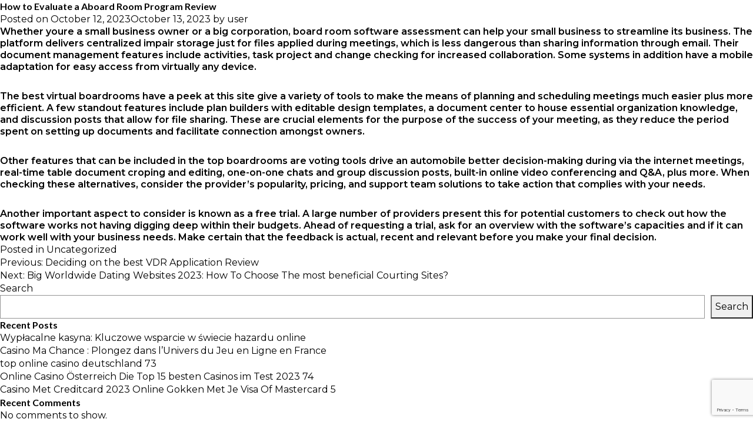

--- FILE ---
content_type: text/html; charset=UTF-8
request_url: https://www.thewholesalecarclub.com/how-to-evaluate-a-aboard-room-program-review/
body_size: 12690
content:
<!doctype html>
<html lang="en-US">
<head>
	<meta charset="UTF-8">
	<meta name="viewport" content="width=device-width, initial-scale=1">
    <meta name="facebook-domain-verification" content="qpisenbn1wqnrneo30ilqm2b6wt7hi" />
	<link rel="profile" href="https://gmpg.org/xfn/11">
    <link rel="icon" type="image/png" sizes="32x32" href="https://www.thewholesalecarclub.com/wp-content/themes/givemethevin/img/favicon.png">
	<title>How to Evaluate a Aboard Room Program Review &#8211; Wholesale Car Club</title>
<meta name='robots' content='max-image-preview:large' />
<link rel='dns-prefetch' href='//www.thewholesalecarclub.com' />
<link rel='dns-prefetch' href='//www.google.com' />
<link rel="alternate" type="application/rss+xml" title="Wholesale Car Club &raquo; Feed" href="https://www.thewholesalecarclub.com/feed/" />
<link rel="alternate" type="application/rss+xml" title="Wholesale Car Club &raquo; Comments Feed" href="https://www.thewholesalecarclub.com/comments/feed/" />
<script>
window._wpemojiSettings = {"baseUrl":"https:\/\/s.w.org\/images\/core\/emoji\/14.0.0\/72x72\/","ext":".png","svgUrl":"https:\/\/s.w.org\/images\/core\/emoji\/14.0.0\/svg\/","svgExt":".svg","source":{"concatemoji":"https:\/\/www.thewholesalecarclub.com\/wp-includes\/js\/wp-emoji-release.min.js?ver=6.1.1"}};
/*! This file is auto-generated */
!function(e,a,t){var n,r,o,i=a.createElement("canvas"),p=i.getContext&&i.getContext("2d");function s(e,t){var a=String.fromCharCode,e=(p.clearRect(0,0,i.width,i.height),p.fillText(a.apply(this,e),0,0),i.toDataURL());return p.clearRect(0,0,i.width,i.height),p.fillText(a.apply(this,t),0,0),e===i.toDataURL()}function c(e){var t=a.createElement("script");t.src=e,t.defer=t.type="text/javascript",a.getElementsByTagName("head")[0].appendChild(t)}for(o=Array("flag","emoji"),t.supports={everything:!0,everythingExceptFlag:!0},r=0;r<o.length;r++)t.supports[o[r]]=function(e){if(p&&p.fillText)switch(p.textBaseline="top",p.font="600 32px Arial",e){case"flag":return s([127987,65039,8205,9895,65039],[127987,65039,8203,9895,65039])?!1:!s([55356,56826,55356,56819],[55356,56826,8203,55356,56819])&&!s([55356,57332,56128,56423,56128,56418,56128,56421,56128,56430,56128,56423,56128,56447],[55356,57332,8203,56128,56423,8203,56128,56418,8203,56128,56421,8203,56128,56430,8203,56128,56423,8203,56128,56447]);case"emoji":return!s([129777,127995,8205,129778,127999],[129777,127995,8203,129778,127999])}return!1}(o[r]),t.supports.everything=t.supports.everything&&t.supports[o[r]],"flag"!==o[r]&&(t.supports.everythingExceptFlag=t.supports.everythingExceptFlag&&t.supports[o[r]]);t.supports.everythingExceptFlag=t.supports.everythingExceptFlag&&!t.supports.flag,t.DOMReady=!1,t.readyCallback=function(){t.DOMReady=!0},t.supports.everything||(n=function(){t.readyCallback()},a.addEventListener?(a.addEventListener("DOMContentLoaded",n,!1),e.addEventListener("load",n,!1)):(e.attachEvent("onload",n),a.attachEvent("onreadystatechange",function(){"complete"===a.readyState&&t.readyCallback()})),(e=t.source||{}).concatemoji?c(e.concatemoji):e.wpemoji&&e.twemoji&&(c(e.twemoji),c(e.wpemoji)))}(window,document,window._wpemojiSettings);
</script>
<style>
img.wp-smiley,
img.emoji {
	display: inline !important;
	border: none !important;
	box-shadow: none !important;
	height: 1em !important;
	width: 1em !important;
	margin: 0 0.07em !important;
	vertical-align: -0.1em !important;
	background: none !important;
	padding: 0 !important;
}
</style>
	<link rel='stylesheet' id='wp-block-library-css' href='https://www.thewholesalecarclub.com/wp-includes/css/dist/block-library/style.min.css?ver=6.1.1' media='all' />
<link rel='stylesheet' id='classic-theme-styles-css' href='https://www.thewholesalecarclub.com/wp-includes/css/classic-themes.min.css?ver=1' media='all' />
<style id='global-styles-inline-css'>
body{--wp--preset--color--black: #000000;--wp--preset--color--cyan-bluish-gray: #abb8c3;--wp--preset--color--white: #ffffff;--wp--preset--color--pale-pink: #f78da7;--wp--preset--color--vivid-red: #cf2e2e;--wp--preset--color--luminous-vivid-orange: #ff6900;--wp--preset--color--luminous-vivid-amber: #fcb900;--wp--preset--color--light-green-cyan: #7bdcb5;--wp--preset--color--vivid-green-cyan: #00d084;--wp--preset--color--pale-cyan-blue: #8ed1fc;--wp--preset--color--vivid-cyan-blue: #0693e3;--wp--preset--color--vivid-purple: #9b51e0;--wp--preset--gradient--vivid-cyan-blue-to-vivid-purple: linear-gradient(135deg,rgba(6,147,227,1) 0%,rgb(155,81,224) 100%);--wp--preset--gradient--light-green-cyan-to-vivid-green-cyan: linear-gradient(135deg,rgb(122,220,180) 0%,rgb(0,208,130) 100%);--wp--preset--gradient--luminous-vivid-amber-to-luminous-vivid-orange: linear-gradient(135deg,rgba(252,185,0,1) 0%,rgba(255,105,0,1) 100%);--wp--preset--gradient--luminous-vivid-orange-to-vivid-red: linear-gradient(135deg,rgba(255,105,0,1) 0%,rgb(207,46,46) 100%);--wp--preset--gradient--very-light-gray-to-cyan-bluish-gray: linear-gradient(135deg,rgb(238,238,238) 0%,rgb(169,184,195) 100%);--wp--preset--gradient--cool-to-warm-spectrum: linear-gradient(135deg,rgb(74,234,220) 0%,rgb(151,120,209) 20%,rgb(207,42,186) 40%,rgb(238,44,130) 60%,rgb(251,105,98) 80%,rgb(254,248,76) 100%);--wp--preset--gradient--blush-light-purple: linear-gradient(135deg,rgb(255,206,236) 0%,rgb(152,150,240) 100%);--wp--preset--gradient--blush-bordeaux: linear-gradient(135deg,rgb(254,205,165) 0%,rgb(254,45,45) 50%,rgb(107,0,62) 100%);--wp--preset--gradient--luminous-dusk: linear-gradient(135deg,rgb(255,203,112) 0%,rgb(199,81,192) 50%,rgb(65,88,208) 100%);--wp--preset--gradient--pale-ocean: linear-gradient(135deg,rgb(255,245,203) 0%,rgb(182,227,212) 50%,rgb(51,167,181) 100%);--wp--preset--gradient--electric-grass: linear-gradient(135deg,rgb(202,248,128) 0%,rgb(113,206,126) 100%);--wp--preset--gradient--midnight: linear-gradient(135deg,rgb(2,3,129) 0%,rgb(40,116,252) 100%);--wp--preset--duotone--dark-grayscale: url('#wp-duotone-dark-grayscale');--wp--preset--duotone--grayscale: url('#wp-duotone-grayscale');--wp--preset--duotone--purple-yellow: url('#wp-duotone-purple-yellow');--wp--preset--duotone--blue-red: url('#wp-duotone-blue-red');--wp--preset--duotone--midnight: url('#wp-duotone-midnight');--wp--preset--duotone--magenta-yellow: url('#wp-duotone-magenta-yellow');--wp--preset--duotone--purple-green: url('#wp-duotone-purple-green');--wp--preset--duotone--blue-orange: url('#wp-duotone-blue-orange');--wp--preset--font-size--small: 13px;--wp--preset--font-size--medium: 20px;--wp--preset--font-size--large: 36px;--wp--preset--font-size--x-large: 42px;--wp--preset--spacing--20: 0.44rem;--wp--preset--spacing--30: 0.67rem;--wp--preset--spacing--40: 1rem;--wp--preset--spacing--50: 1.5rem;--wp--preset--spacing--60: 2.25rem;--wp--preset--spacing--70: 3.38rem;--wp--preset--spacing--80: 5.06rem;}:where(.is-layout-flex){gap: 0.5em;}body .is-layout-flow > .alignleft{float: left;margin-inline-start: 0;margin-inline-end: 2em;}body .is-layout-flow > .alignright{float: right;margin-inline-start: 2em;margin-inline-end: 0;}body .is-layout-flow > .aligncenter{margin-left: auto !important;margin-right: auto !important;}body .is-layout-constrained > .alignleft{float: left;margin-inline-start: 0;margin-inline-end: 2em;}body .is-layout-constrained > .alignright{float: right;margin-inline-start: 2em;margin-inline-end: 0;}body .is-layout-constrained > .aligncenter{margin-left: auto !important;margin-right: auto !important;}body .is-layout-constrained > :where(:not(.alignleft):not(.alignright):not(.alignfull)){max-width: var(--wp--style--global--content-size);margin-left: auto !important;margin-right: auto !important;}body .is-layout-constrained > .alignwide{max-width: var(--wp--style--global--wide-size);}body .is-layout-flex{display: flex;}body .is-layout-flex{flex-wrap: wrap;align-items: center;}body .is-layout-flex > *{margin: 0;}:where(.wp-block-columns.is-layout-flex){gap: 2em;}.has-black-color{color: var(--wp--preset--color--black) !important;}.has-cyan-bluish-gray-color{color: var(--wp--preset--color--cyan-bluish-gray) !important;}.has-white-color{color: var(--wp--preset--color--white) !important;}.has-pale-pink-color{color: var(--wp--preset--color--pale-pink) !important;}.has-vivid-red-color{color: var(--wp--preset--color--vivid-red) !important;}.has-luminous-vivid-orange-color{color: var(--wp--preset--color--luminous-vivid-orange) !important;}.has-luminous-vivid-amber-color{color: var(--wp--preset--color--luminous-vivid-amber) !important;}.has-light-green-cyan-color{color: var(--wp--preset--color--light-green-cyan) !important;}.has-vivid-green-cyan-color{color: var(--wp--preset--color--vivid-green-cyan) !important;}.has-pale-cyan-blue-color{color: var(--wp--preset--color--pale-cyan-blue) !important;}.has-vivid-cyan-blue-color{color: var(--wp--preset--color--vivid-cyan-blue) !important;}.has-vivid-purple-color{color: var(--wp--preset--color--vivid-purple) !important;}.has-black-background-color{background-color: var(--wp--preset--color--black) !important;}.has-cyan-bluish-gray-background-color{background-color: var(--wp--preset--color--cyan-bluish-gray) !important;}.has-white-background-color{background-color: var(--wp--preset--color--white) !important;}.has-pale-pink-background-color{background-color: var(--wp--preset--color--pale-pink) !important;}.has-vivid-red-background-color{background-color: var(--wp--preset--color--vivid-red) !important;}.has-luminous-vivid-orange-background-color{background-color: var(--wp--preset--color--luminous-vivid-orange) !important;}.has-luminous-vivid-amber-background-color{background-color: var(--wp--preset--color--luminous-vivid-amber) !important;}.has-light-green-cyan-background-color{background-color: var(--wp--preset--color--light-green-cyan) !important;}.has-vivid-green-cyan-background-color{background-color: var(--wp--preset--color--vivid-green-cyan) !important;}.has-pale-cyan-blue-background-color{background-color: var(--wp--preset--color--pale-cyan-blue) !important;}.has-vivid-cyan-blue-background-color{background-color: var(--wp--preset--color--vivid-cyan-blue) !important;}.has-vivid-purple-background-color{background-color: var(--wp--preset--color--vivid-purple) !important;}.has-black-border-color{border-color: var(--wp--preset--color--black) !important;}.has-cyan-bluish-gray-border-color{border-color: var(--wp--preset--color--cyan-bluish-gray) !important;}.has-white-border-color{border-color: var(--wp--preset--color--white) !important;}.has-pale-pink-border-color{border-color: var(--wp--preset--color--pale-pink) !important;}.has-vivid-red-border-color{border-color: var(--wp--preset--color--vivid-red) !important;}.has-luminous-vivid-orange-border-color{border-color: var(--wp--preset--color--luminous-vivid-orange) !important;}.has-luminous-vivid-amber-border-color{border-color: var(--wp--preset--color--luminous-vivid-amber) !important;}.has-light-green-cyan-border-color{border-color: var(--wp--preset--color--light-green-cyan) !important;}.has-vivid-green-cyan-border-color{border-color: var(--wp--preset--color--vivid-green-cyan) !important;}.has-pale-cyan-blue-border-color{border-color: var(--wp--preset--color--pale-cyan-blue) !important;}.has-vivid-cyan-blue-border-color{border-color: var(--wp--preset--color--vivid-cyan-blue) !important;}.has-vivid-purple-border-color{border-color: var(--wp--preset--color--vivid-purple) !important;}.has-vivid-cyan-blue-to-vivid-purple-gradient-background{background: var(--wp--preset--gradient--vivid-cyan-blue-to-vivid-purple) !important;}.has-light-green-cyan-to-vivid-green-cyan-gradient-background{background: var(--wp--preset--gradient--light-green-cyan-to-vivid-green-cyan) !important;}.has-luminous-vivid-amber-to-luminous-vivid-orange-gradient-background{background: var(--wp--preset--gradient--luminous-vivid-amber-to-luminous-vivid-orange) !important;}.has-luminous-vivid-orange-to-vivid-red-gradient-background{background: var(--wp--preset--gradient--luminous-vivid-orange-to-vivid-red) !important;}.has-very-light-gray-to-cyan-bluish-gray-gradient-background{background: var(--wp--preset--gradient--very-light-gray-to-cyan-bluish-gray) !important;}.has-cool-to-warm-spectrum-gradient-background{background: var(--wp--preset--gradient--cool-to-warm-spectrum) !important;}.has-blush-light-purple-gradient-background{background: var(--wp--preset--gradient--blush-light-purple) !important;}.has-blush-bordeaux-gradient-background{background: var(--wp--preset--gradient--blush-bordeaux) !important;}.has-luminous-dusk-gradient-background{background: var(--wp--preset--gradient--luminous-dusk) !important;}.has-pale-ocean-gradient-background{background: var(--wp--preset--gradient--pale-ocean) !important;}.has-electric-grass-gradient-background{background: var(--wp--preset--gradient--electric-grass) !important;}.has-midnight-gradient-background{background: var(--wp--preset--gradient--midnight) !important;}.has-small-font-size{font-size: var(--wp--preset--font-size--small) !important;}.has-medium-font-size{font-size: var(--wp--preset--font-size--medium) !important;}.has-large-font-size{font-size: var(--wp--preset--font-size--large) !important;}.has-x-large-font-size{font-size: var(--wp--preset--font-size--x-large) !important;}
.wp-block-navigation a:where(:not(.wp-element-button)){color: inherit;}
:where(.wp-block-columns.is-layout-flex){gap: 2em;}
.wp-block-pullquote{font-size: 1.5em;line-height: 1.6;}
</style>
<link rel='stylesheet' id='dnd-upload-cf7-css' href='https://www.thewholesalecarclub.com/wp-content/plugins/drag-and-drop-multiple-file-upload-contact-form-7/assets/css/dnd-upload-cf7.css?ver=1.3.6.5' media='all' />
<link rel='stylesheet' id='contact-form-7-css' href='https://www.thewholesalecarclub.com/wp-content/plugins/contact-form-7/includes/css/styles.css?ver=5.6.4' media='all' />
<link rel='stylesheet' id='givemethevin-style-css' href='https://www.thewholesalecarclub.com/wp-content/themes/givemethevin/style.css?ver=1.0.0' media='all' />
<script src='https://www.thewholesalecarclub.com/wp-includes/js/jquery/jquery.min.js?ver=3.6.1' id='jquery-core-js'></script>
<script src='https://www.thewholesalecarclub.com/wp-includes/js/jquery/jquery-migrate.min.js?ver=3.3.2' id='jquery-migrate-js'></script>
<script src='https://www.thewholesalecarclub.com/wp-content/plugins/handl-utm-grabber/js/js.cookie.js?ver=6.1.1' id='js.cookie-js'></script>
<script id='handl-utm-grabber-js-extra'>
var handl_utm = [];
</script>
<script src='https://www.thewholesalecarclub.com/wp-content/plugins/handl-utm-grabber/js/handl-utm-grabber.js?ver=6.1.1' id='handl-utm-grabber-js'></script>
<link rel="https://api.w.org/" href="https://www.thewholesalecarclub.com/wp-json/" /><link rel="alternate" type="application/json" href="https://www.thewholesalecarclub.com/wp-json/wp/v2/posts/1028" /><link rel="EditURI" type="application/rsd+xml" title="RSD" href="https://www.thewholesalecarclub.com/xmlrpc.php?rsd" />
<link rel="wlwmanifest" type="application/wlwmanifest+xml" href="https://www.thewholesalecarclub.com/wp-includes/wlwmanifest.xml" />
<meta name="generator" content="WordPress 6.1.1" />
<link rel="canonical" href="https://www.thewholesalecarclub.com/how-to-evaluate-a-aboard-room-program-review/" />
<link rel='shortlink' href='https://www.thewholesalecarclub.com/?p=1028' />
<link rel="alternate" type="application/json+oembed" href="https://www.thewholesalecarclub.com/wp-json/oembed/1.0/embed?url=https%3A%2F%2Fwww.thewholesalecarclub.com%2Fhow-to-evaluate-a-aboard-room-program-review%2F" />
<link rel="alternate" type="text/xml+oembed" href="https://www.thewholesalecarclub.com/wp-json/oembed/1.0/embed?url=https%3A%2F%2Fwww.thewholesalecarclub.com%2Fhow-to-evaluate-a-aboard-room-program-review%2F&#038;format=xml" />
	<link rel="stylesheet" href="https://www.thewholesalecarclub.com/wp-content/themes/givemethevin/css/bootstrap.min.css">
    <link rel="stylesheet" href="https://www.thewholesalecarclub.com/wp-content/themes/givemethevin/css/all.min.css">
    <link rel="stylesheet" href="https://www.thewholesalecarclub.com/wp-content/themes/givemethevin/css/slick.css">
    <link rel="stylesheet" href="https://www.thewholesalecarclub.com/wp-content/themes/givemethevin/css/animate.min.css" />
    <link rel="stylesheet" href="https://www.thewholesalecarclub.com/wp-content/themes/givemethevin/css/theme-icon.css" />
    <link rel="stylesheet" href="https://www.thewholesalecarclub.com/wp-content/themes/givemethevin/css/jquery.fancybox.min.css" />
    <link rel="stylesheet" href="https://www.thewholesalecarclub.com/wp-content/themes/givemethevin/css/style.css?v=3">
    <link rel="stylesheet" href="https://www.thewholesalecarclub.com/wp-content/themes/givemethevin/css/responsive.css">

    <!-- Google Tag Manager -->

<script>(function(w,d,s,l,i){w[l]=w[l]||[];w[l].push({'gtm.start':

new Date().getTime(),event:'gtm.js'});var f=d.getElementsByTagName(s)[0],

j=d.createElement(s),dl=l!='dataLayer'?'&l='+l:'';j.async=true;j.src=

'https://www.googletagmanager.com/gtm.js?id='+i+dl;f.parentNode.insertBefore(j,f);

})(window,document,'script','dataLayer','GTM-P5D8FS7');</script>

<!-- End Google Tag Manager -->

</head>

<body class="post-template-default single single-post postid-1028 single-format-standard">
   <!-- Google Tag Manager (noscript) -->

<noscript><iframe src="https://www.googletagmanager.com/ns.html?id=GTM-P5D8FS7"

height="0" width="0" style="display:none;visibility:hidden"></iframe></noscript>

<!-- End Google Tag Manager (noscript) -->
<svg xmlns="http://www.w3.org/2000/svg" viewBox="0 0 0 0" width="0" height="0" focusable="false" role="none" style="visibility: hidden; position: absolute; left: -9999px; overflow: hidden;" ><defs><filter id="wp-duotone-dark-grayscale"><feColorMatrix color-interpolation-filters="sRGB" type="matrix" values=" .299 .587 .114 0 0 .299 .587 .114 0 0 .299 .587 .114 0 0 .299 .587 .114 0 0 " /><feComponentTransfer color-interpolation-filters="sRGB" ><feFuncR type="table" tableValues="0 0.49803921568627" /><feFuncG type="table" tableValues="0 0.49803921568627" /><feFuncB type="table" tableValues="0 0.49803921568627" /><feFuncA type="table" tableValues="1 1" /></feComponentTransfer><feComposite in2="SourceGraphic" operator="in" /></filter></defs></svg><svg xmlns="http://www.w3.org/2000/svg" viewBox="0 0 0 0" width="0" height="0" focusable="false" role="none" style="visibility: hidden; position: absolute; left: -9999px; overflow: hidden;" ><defs><filter id="wp-duotone-grayscale"><feColorMatrix color-interpolation-filters="sRGB" type="matrix" values=" .299 .587 .114 0 0 .299 .587 .114 0 0 .299 .587 .114 0 0 .299 .587 .114 0 0 " /><feComponentTransfer color-interpolation-filters="sRGB" ><feFuncR type="table" tableValues="0 1" /><feFuncG type="table" tableValues="0 1" /><feFuncB type="table" tableValues="0 1" /><feFuncA type="table" tableValues="1 1" /></feComponentTransfer><feComposite in2="SourceGraphic" operator="in" /></filter></defs></svg><svg xmlns="http://www.w3.org/2000/svg" viewBox="0 0 0 0" width="0" height="0" focusable="false" role="none" style="visibility: hidden; position: absolute; left: -9999px; overflow: hidden;" ><defs><filter id="wp-duotone-purple-yellow"><feColorMatrix color-interpolation-filters="sRGB" type="matrix" values=" .299 .587 .114 0 0 .299 .587 .114 0 0 .299 .587 .114 0 0 .299 .587 .114 0 0 " /><feComponentTransfer color-interpolation-filters="sRGB" ><feFuncR type="table" tableValues="0.54901960784314 0.98823529411765" /><feFuncG type="table" tableValues="0 1" /><feFuncB type="table" tableValues="0.71764705882353 0.25490196078431" /><feFuncA type="table" tableValues="1 1" /></feComponentTransfer><feComposite in2="SourceGraphic" operator="in" /></filter></defs></svg><svg xmlns="http://www.w3.org/2000/svg" viewBox="0 0 0 0" width="0" height="0" focusable="false" role="none" style="visibility: hidden; position: absolute; left: -9999px; overflow: hidden;" ><defs><filter id="wp-duotone-blue-red"><feColorMatrix color-interpolation-filters="sRGB" type="matrix" values=" .299 .587 .114 0 0 .299 .587 .114 0 0 .299 .587 .114 0 0 .299 .587 .114 0 0 " /><feComponentTransfer color-interpolation-filters="sRGB" ><feFuncR type="table" tableValues="0 1" /><feFuncG type="table" tableValues="0 0.27843137254902" /><feFuncB type="table" tableValues="0.5921568627451 0.27843137254902" /><feFuncA type="table" tableValues="1 1" /></feComponentTransfer><feComposite in2="SourceGraphic" operator="in" /></filter></defs></svg><svg xmlns="http://www.w3.org/2000/svg" viewBox="0 0 0 0" width="0" height="0" focusable="false" role="none" style="visibility: hidden; position: absolute; left: -9999px; overflow: hidden;" ><defs><filter id="wp-duotone-midnight"><feColorMatrix color-interpolation-filters="sRGB" type="matrix" values=" .299 .587 .114 0 0 .299 .587 .114 0 0 .299 .587 .114 0 0 .299 .587 .114 0 0 " /><feComponentTransfer color-interpolation-filters="sRGB" ><feFuncR type="table" tableValues="0 0" /><feFuncG type="table" tableValues="0 0.64705882352941" /><feFuncB type="table" tableValues="0 1" /><feFuncA type="table" tableValues="1 1" /></feComponentTransfer><feComposite in2="SourceGraphic" operator="in" /></filter></defs></svg><svg xmlns="http://www.w3.org/2000/svg" viewBox="0 0 0 0" width="0" height="0" focusable="false" role="none" style="visibility: hidden; position: absolute; left: -9999px; overflow: hidden;" ><defs><filter id="wp-duotone-magenta-yellow"><feColorMatrix color-interpolation-filters="sRGB" type="matrix" values=" .299 .587 .114 0 0 .299 .587 .114 0 0 .299 .587 .114 0 0 .299 .587 .114 0 0 " /><feComponentTransfer color-interpolation-filters="sRGB" ><feFuncR type="table" tableValues="0.78039215686275 1" /><feFuncG type="table" tableValues="0 0.94901960784314" /><feFuncB type="table" tableValues="0.35294117647059 0.47058823529412" /><feFuncA type="table" tableValues="1 1" /></feComponentTransfer><feComposite in2="SourceGraphic" operator="in" /></filter></defs></svg><svg xmlns="http://www.w3.org/2000/svg" viewBox="0 0 0 0" width="0" height="0" focusable="false" role="none" style="visibility: hidden; position: absolute; left: -9999px; overflow: hidden;" ><defs><filter id="wp-duotone-purple-green"><feColorMatrix color-interpolation-filters="sRGB" type="matrix" values=" .299 .587 .114 0 0 .299 .587 .114 0 0 .299 .587 .114 0 0 .299 .587 .114 0 0 " /><feComponentTransfer color-interpolation-filters="sRGB" ><feFuncR type="table" tableValues="0.65098039215686 0.40392156862745" /><feFuncG type="table" tableValues="0 1" /><feFuncB type="table" tableValues="0.44705882352941 0.4" /><feFuncA type="table" tableValues="1 1" /></feComponentTransfer><feComposite in2="SourceGraphic" operator="in" /></filter></defs></svg><svg xmlns="http://www.w3.org/2000/svg" viewBox="0 0 0 0" width="0" height="0" focusable="false" role="none" style="visibility: hidden; position: absolute; left: -9999px; overflow: hidden;" ><defs><filter id="wp-duotone-blue-orange"><feColorMatrix color-interpolation-filters="sRGB" type="matrix" values=" .299 .587 .114 0 0 .299 .587 .114 0 0 .299 .587 .114 0 0 .299 .587 .114 0 0 " /><feComponentTransfer color-interpolation-filters="sRGB" ><feFuncR type="table" tableValues="0.098039215686275 1" /><feFuncG type="table" tableValues="0 0.66274509803922" /><feFuncB type="table" tableValues="0.84705882352941 0.41960784313725" /><feFuncA type="table" tableValues="1 1" /></feComponentTransfer><feComposite in2="SourceGraphic" operator="in" /></filter></defs></svg><div class="wrapper">
	<div style="position: absolute; left: -240489px;">
<h2>La Passion du Jeu: Découvrez le Monde Étourdissant du Casino Bonus gratuit Viggoslots App, Où la Chance et l'Aventure se Rencontrent!</h2>
<p>Entrez dans l'univers captivant du Casino Code bonus Viggoslots C'est quoi et plongez dans un tourbillon d'émotions et d'opportunités excitantes. Avec une immense sélection de jeux de casino en ligne de renom, allant des machines à sous aux jeux de table en passant par le vidéo poker , vous êtes assuré de trouver votre bonheur. Que vous soyez un amateur de machines à sous à la recherche de jackpots massifs ou un adepte de la stratégie cherchant à affiner vos compétences au blackjack, Casino Revue Viggoslots Voir le réglement offre une expérience de jeu inégalée.</p>
<p>En tant que joueur averti à la recherche de la crème de la crème des casinos en ligne, vous serez ravi de savoir que le Casino Révision Viggoslots Retirer ses gains propose des promotions exclusives et des bonus généreux pour ses membres. Des bonus de bienvenue aux tours gratuits en passant par les offres de cashback, il y a toujours quelque chose d'excitant qui vous attend. De plus, le programme de fidélité du casino récompense la loyauté des joueurs avec des avantages exclusifs et des récompenses spéciales. N'attendez plus pour rejoindre la communauté des gagnants sur Casino Connexion Viggoslots App!</p>
<p>L'expérience de jeu surCasino Free spin Viggoslots Fiableest non seulement divertissante mais aussi sécurisée et équitable. Grâce à des partenariats avec les principaux fournisseurs de logiciels de jeux tels que NetEnt, Microgaming et Betsoft, les joueurs peuvent profiter de graphismes de qualité, de fonctionnalités innovantes et d'une jouabilité fluide. De plus, le casino est pleinement agréé et réglementé, garantissant un environnement de jeu sûr et fiable pour tous les adeptes de jeux de hasard. <a href="https://webearth.fr/">Jouer Maintenant Vérifié Casino ViggoSlots</a> et commencez votre aventure de jeu en ligne en toute confiance!</p>
</div>
	<main id="primary" class="site-main">

		
<article id="post-1028" class="post-1028 post type-post status-publish format-standard hentry category-uncategorized">
	<header class="entry-header">
		<h1 class="entry-title">How to Evaluate a Aboard Room Program Review</h1>			<div class="entry-meta">
				<span class="posted-on">Posted on <a href="https://www.thewholesalecarclub.com/how-to-evaluate-a-aboard-room-program-review/" rel="bookmark"><time class="entry-date published" datetime="2023-10-12T00:00:00-07:00">October 12, 2023</time><time class="updated" datetime="2023-10-13T10:20:10-07:00">October 13, 2023</time></a></span><span class="byline"> by <span class="author vcard"><a class="url fn n" href="https://www.thewholesalecarclub.com/author/user/">user</a></span></span>			</div><!-- .entry-meta -->
			</header><!-- .entry-header -->

	
	<div class="entry-content">
		<p> Whether youre a small business owner or a big corporation,    board room software assessment can help your small business to streamline its business. The platform delivers centralized impair storage just for files applied during meetings, which    is less dangerous than sharing information through email. Their document management features include activities, task project and change checking for increased collaboration. Some systems in addition have a mobile adaptation for easy access from virtually any device. </p>
<p> The best virtual boardrooms  <a href="https://virtdata.net/what-are-ddos-and-how-do-online-data-rooms-handle-it/">have a peek at this site</a>  give a variety of tools to make the means of planning and scheduling meetings much easier plus more efficient. A few standout features include plan builders with editable design templates, a document center to house essential organization knowledge, and discussion posts that allow for file sharing. These are crucial elements for the purpose of the success    of your meeting, as they reduce the period spent on setting up documents and facilitate connection amongst owners. </p>
<p> Other features that can be included in the top boardrooms are voting tools drive an automobile better decision-making during via the internet meetings,    real-time table document croping and editing, one-on-one    chats and group discussion posts, built-in online video conferencing and Q&#038;A, plus more. When checking these alternatives, consider the provider’s popularity, pricing, and support team solutions to take action that complies with your needs. </p>
<p> Another important aspect to consider is known as a free trial. A large number of providers present this for potential    customers to check out how the software works not having digging    deep within their budgets. Ahead of requesting a trial, ask for an overview with the software’s capacities and if it can work well with your business needs. Make certain that the feedback is actual, recent and relevant before you make your final decision. </p>
	</div><!-- .entry-content -->

	<footer class="entry-footer">
		<span class="cat-links">Posted in <a href="https://www.thewholesalecarclub.com/category/uncategorized/" rel="category tag">Uncategorized</a></span>	</footer><!-- .entry-footer -->
</article><!-- #post-1028 -->

	<nav class="navigation post-navigation" aria-label="Posts">
		<h2 class="screen-reader-text">Post navigation</h2>
		<div class="nav-links"><div class="nav-previous"><a href="https://www.thewholesalecarclub.com/deciding-on-the-best-vdr-application-review/" rel="prev"><span class="nav-subtitle">Previous:</span> <span class="nav-title">Deciding on the best VDR Application Review</span></a></div><div class="nav-next"><a href="https://www.thewholesalecarclub.com/big-worldwide-dating-websites-2023-how-to-choose-the-most-beneficial-courting-sites/" rel="next"><span class="nav-subtitle">Next:</span> <span class="nav-title">Big Worldwide Dating Websites 2023: How To Choose The most beneficial Courting Sites?</span></a></div></div>
	</nav>
	</main><!-- #main -->


<aside id="secondary" class="widget-area">
	<section id="block-2" class="widget widget_block widget_search"><form role="search" method="get" action="https://www.thewholesalecarclub.com/" class="wp-block-search__button-outside wp-block-search__text-button wp-block-search"><label for="wp-block-search__input-1" class="wp-block-search__label" >Search</label><div class="wp-block-search__inside-wrapper " ><input type="search" id="wp-block-search__input-1" class="wp-block-search__input wp-block-search__input" name="s" value="" placeholder=""  required /><button type="submit" class="wp-block-search__button wp-element-button"  >Search</button></div></form></section><section id="block-3" class="widget widget_block"><div class="is-layout-flow wp-block-group"><div class="wp-block-group__inner-container"><h2>Recent Posts</h2><ul class="wp-block-latest-posts__list wp-block-latest-posts"><li><a class="wp-block-latest-posts__post-title" href="https://www.thewholesalecarclub.com/wyplacalne-kasyna-kluczowe-wsparcie-w-swiecie-hazardu-online/">Wypłacalne kasyna: Kluczowe wsparcie w świecie hazardu online</a></li>
<li><a class="wp-block-latest-posts__post-title" href="https://www.thewholesalecarclub.com/casino-ma-chance-plongez-dans-lunivers-du-jeu-en-ligne-en-france/">Casino Ma Chance : Plongez dans l&#8217;Univers du Jeu en Ligne en France</a></li>
<li><a class="wp-block-latest-posts__post-title" href="https://www.thewholesalecarclub.com/top-online-casino-deutschland-73/">top online casino deutschland 73</a></li>
<li><a class="wp-block-latest-posts__post-title" href="https://www.thewholesalecarclub.com/online-casino-osterreich-die-top-15-besten-casinos-10/">Online Casino Österreich Die Top 15 besten Casinos im Test 2023 74</a></li>
<li><a class="wp-block-latest-posts__post-title" href="https://www.thewholesalecarclub.com/casino-met-creditcard-2023-online-gokken-met-je/">Casino Met Creditcard 2023 Online Gokken Met Je Visa Of Mastercard 5</a></li>
</ul></div></div></section><section id="block-4" class="widget widget_block"><div class="is-layout-flow wp-block-group"><div class="wp-block-group__inner-container"><h2>Recent Comments</h2><div class="no-comments wp-block-latest-comments">No comments to show.</div></div></div></section><section id="block-5" class="widget widget_block"><div class="is-layout-flow wp-block-group"><div class="wp-block-group__inner-container"><h2>Archives</h2><ul class=" wp-block-archives-list wp-block-archives">	<li><a href='https://www.thewholesalecarclub.com/2024/02/'>February 2024</a></li>
	<li><a href='https://www.thewholesalecarclub.com/2024/01/'>January 2024</a></li>
	<li><a href='https://www.thewholesalecarclub.com/2023/12/'>December 2023</a></li>
	<li><a href='https://www.thewholesalecarclub.com/2023/11/'>November 2023</a></li>
	<li><a href='https://www.thewholesalecarclub.com/2023/10/'>October 2023</a></li>
	<li><a href='https://www.thewholesalecarclub.com/2023/09/'>September 2023</a></li>
	<li><a href='https://www.thewholesalecarclub.com/2023/08/'>August 2023</a></li>
	<li><a href='https://www.thewholesalecarclub.com/2023/07/'>July 2023</a></li>
	<li><a href='https://www.thewholesalecarclub.com/2023/06/'>June 2023</a></li>
	<li><a href='https://www.thewholesalecarclub.com/2023/05/'>May 2023</a></li>
	<li><a href='https://www.thewholesalecarclub.com/2023/04/'>April 2023</a></li>
	<li><a href='https://www.thewholesalecarclub.com/2023/03/'>March 2023</a></li>
	<li><a href='https://www.thewholesalecarclub.com/2023/02/'>February 2023</a></li>
	<li><a href='https://www.thewholesalecarclub.com/2023/01/'>January 2023</a></li>
	<li><a href='https://www.thewholesalecarclub.com/2022/08/'>August 2022</a></li>
	<li><a href='https://www.thewholesalecarclub.com/2022/05/'>May 2022</a></li>
	<li><a href='https://www.thewholesalecarclub.com/2022/03/'>March 2022</a></li>
</ul></div></div></section><section id="block-6" class="widget widget_block"><div class="is-layout-flow wp-block-group"><div class="wp-block-group__inner-container"><h2>Categories</h2><ul class="wp-block-categories-list wp-block-categories">	<li class="cat-item cat-item-2"><a href="https://www.thewholesalecarclub.com/category/bez-rubriki/">! Без рубрики</a>
</li>
	<li class="cat-item cat-item-3"><a href="https://www.thewholesalecarclub.com/category/1/">1</a>
</li>
	<li class="cat-item cat-item-5"><a href="https://www.thewholesalecarclub.com/category/2/">2</a>
</li>
	<li class="cat-item cat-item-25"><a href="https://www.thewholesalecarclub.com/category/2nd-level-tof/">2nd Level TOF</a>
</li>
	<li class="cat-item cat-item-13"><a href="https://www.thewholesalecarclub.com/category/beautiful-women/">beautiful women</a>
</li>
	<li class="cat-item cat-item-17"><a href="https://www.thewholesalecarclub.com/category/bonus-endirimler-t%c9%99hsil-portali-961/">Bonus endirimler Təhsil Portalı 961</a>
</li>
	<li class="cat-item cat-item-16"><a href="https://www.thewholesalecarclub.com/category/bukmacherzy-legalni/">bukmacherzy legalni</a>
</li>
	<li class="cat-item cat-item-27"><a href="https://www.thewholesalecarclub.com/category/december/">december</a>
</li>
	<li class="cat-item cat-item-23"><a href="https://www.thewholesalecarclub.com/category/dream-honeymoon-destinations/">Dream Honeymoon Destinations</a>
</li>
	<li class="cat-item cat-item-10"><a href="https://www.thewholesalecarclub.com/category/find-a-bride/">find a bride</a>
</li>
	<li class="cat-item cat-item-11"><a href="https://www.thewholesalecarclub.com/category/find-a-wife/">find a wife</a>
</li>
	<li class="cat-item cat-item-14"><a href="https://www.thewholesalecarclub.com/category/find-mail-order-wife/">find mail order wife</a>
</li>
	<li class="cat-item cat-item-12"><a href="https://www.thewholesalecarclub.com/category/hottest-women/">hottest women</a>
</li>
	<li class="cat-item cat-item-24"><a href="https://www.thewholesalecarclub.com/category/latin-brides/">latin brides</a>
</li>
	<li class="cat-item cat-item-6"><a href="https://www.thewholesalecarclub.com/category/mail-order-bride/">mail order bride</a>
</li>
	<li class="cat-item cat-item-7"><a href="https://www.thewholesalecarclub.com/category/mail-order-brides/">mail order brides</a>
</li>
	<li class="cat-item cat-item-9"><a href="https://www.thewholesalecarclub.com/category/mostbet/">Mostbet</a>
</li>
	<li class="cat-item cat-item-20"><a href="https://www.thewholesalecarclub.com/category/neumo-paslanmaz-pin-up-kazino-dan-pul-cixara-bilmezsiniz-texniki-desteye-muraciet-edin-389/">Neumo Paslanmaz Pin-Up kazino-dan pul çıxara bilmezsiniz, texniki desteye müraciet edin 389</a>
</li>
	<li class="cat-item cat-item-4"><a href="https://www.thewholesalecarclub.com/category/news/">News</a>
</li>
	<li class="cat-item cat-item-26"><a href="https://www.thewholesalecarclub.com/category/online-casino-osterreich/">Online Casino Österreich</a>
</li>
	<li class="cat-item cat-item-15"><a href="https://www.thewholesalecarclub.com/category/top-10-dating-sites/">top 10 dating sites</a>
</li>
	<li class="cat-item cat-item-1"><a href="https://www.thewholesalecarclub.com/category/uncategorized/">Uncategorized</a>
</li>
	<li class="cat-item cat-item-8"><a href="https://www.thewholesalecarclub.com/category/wife-finder/">wife finder</a>
</li>
</ul></div></div></section></aside><!-- #secondary -->
 
<footer class="FooterMain py-100 px-100">
    <div class="container-fluid">
        <div class="FooterSec">
            <div class="footCon">
                <div class="footConWrap">
                    <p class="footText">Sell us your new or used car with a hassle free process giving you a
                        quick
                        60 second offer. No more selling to the public or dealer trade. Get paid for selling
                        your
                        vehicle with no
                        pressure.</p>
                    <div class="footTitle">
                        <div>We always love to hear from you</div>
                        <!-- <a href="tel:615-566-3247">615-566-3247</a> -->
                    </div>
                </div>
            </div>
            <div class="footLogo">
                <a href="#" title="Wholesale Car Club">
                    <img src="https://www.thewholesalecarclub.com/wp-content/themes/givemethevin/img/logo_black.svg" alt="img-fluid">
                </a>
            </div>
            <div class="copyright">&copy 2026 Wholesale Car Club</div>
            <div class="socialMeadia">
                <div class="socialTitle"> Follow Us</div>
                <div class="socialIcon">
                    <a href="https://www.facebook.com/wholesalechad1" target="_blank" title="Follow On Facebook" class="icon facebook"><i class="fab fa-facebook-f"></i></a>
                    <a href="https://www.instagram.com/wholesalechad/" target="_blank" title="Follow On Instagram" class="icon instagram"><i class="fab fa-instagram"></i></a>
                                    </div>
            </div>
            <div class="poweredBy">
                <p class="powered-by-text">
                    <span>Powered By :</span>
                    <a href="https://www.webloo.co/" target="_blank"><img src="https://www.thewholesalecarclub.com/wp-content/themes/givemethevin/img/webloo.svg" alt="" class="power-by-img"></a>
                </p>
            </div>
        </div>
    </div>
</footer>
</div>
<script src="https://www.thewholesalecarclub.com/wp-content/themes/givemethevin/js/jquery.min.js"></script>
<script src="https://www.thewholesalecarclub.com/wp-content/themes/givemethevin/js/wow.min.js"></script>
<script src="https://www.thewholesalecarclub.com/wp-content/themes/givemethevin/js/bootstrap.bundle.min.js"></script>
<script src="https://www.thewholesalecarclub.com/wp-content/themes/givemethevin/js/slick.min.js"></script>
<script src="https://www.thewholesalecarclub.com/wp-content/themes/givemethevin/js/jquery.fancybox.min.js"></script>
<script src="https://www.thewholesalecarclub.com/wp-content/themes/givemethevin/js/main.js"></script>


<script type="text/javascript">
    document.addEventListener('wpcf7mailsent', function(event) {
        location = 'https://www.thewholesalecarclub.com/thank-you/';

    }, false);
</script>


<script src="https://www.thewholesalecarclub.com/wp-content/themes/givemethevin/js/jquery.validate.min.js"></script>
<script src="https://maps.googleapis.com/maps/api/js?key=AIzaSyDomiEvabKWe_WR0Wv1KC-e6I01ZK1Cx-w&callback=initializeGeocoder" defer></script>

<script>
    let geocoder;
    let isZipFilled = 0;
    function initializeGeocoder() {
        geocoder = new google.maps.Geocoder();
        jQuery(document).on("paste keyup", "#ZipCode", function() {
            if (jQuery(this).val().length >= 5 && isZipFilled === 0) {
                geocoder
                .geocode({address: jQuery(this).val()})
                .then((result) => {
                    const { results } = result;
                    console.log(results);
                    jQuery("#Location").val(results[0]?.formatted_address);
                    isZipFilled = 1;
                    return results;
                })
                .catch((e) => {
                    console.log(e);
                });
            } else if ($(this).val().length <= 5) {
                isZipFilled = 0;
            }
        });
    }
    jQuery(document).ready(function($) {
        $('input#LandingPage').attr("value", window.location.href);

        function setYears(startYear, endYear) {
            $('#vehicleYear option:not(:first)').remove();
            for (let index = 0; index <= parseInt(startYear - endYear); index++) {
                $("#vehicleYear").append("<option value='" + parseInt(startYear - index) + "'>" + parseInt(startYear - index) + "</option>")
            }
        }
        let makes = [];
        let models = [];
        
            $("form.wpcf7-form").validate({
                rules: {
                    "Vehicle_Year": {
                        required: true
                    },
                    "Vehicle_Make": {
                        required: true
                    },
                    "Vehicle_Model": {
                        required: true
                    },
                    "Vehicle_Mileage": {
                        required: true,
                        digits: true
                    },
                    "Name": {
                        required: true
                    },
                    "Phone": {
                        required: true
                    },
                    "Email": {
                        required: true,
                        email: true
                    }
                },
                messages: {
                    "Vehicle_Year": {
                        required: "Please enter year."
                    },
                    "Vehicle_Make": {
                        required: "Please enter make."
                    },
                    "Vehicle_Model": {
                        required: "Please enter model."
                    },
                    "Vehicle_Mileage": {
                        required: "Please enter car milleage."
                    },
                    "Name": {
                        required: "Please enter your name."
                    },
                    "Phone": {
                        required: "Please enter your phone."
                    },
                    "Email": {
                        required: "Please enter your email."
                    },
                }
            });
            $(document).on('click', '.step1-btn', function() {
                if ($('.step1_val').valid()) {
                    $('.step1').hide();
                    $('.step2').css('display', 'block');
                }
            });
                            setYears(new Date().getFullYear() + 1, 1990);
            });
</script>
<script src='https://www.thewholesalecarclub.com/wp-content/plugins/contact-form-7/includes/swv/js/index.js?ver=5.6.4' id='swv-js'></script>
<script id='contact-form-7-js-extra'>
var wpcf7 = {"api":{"root":"https:\/\/www.thewholesalecarclub.com\/wp-json\/","namespace":"contact-form-7\/v1"}};
</script>
<script src='https://www.thewholesalecarclub.com/wp-content/plugins/contact-form-7/includes/js/index.js?ver=5.6.4' id='contact-form-7-js'></script>
<script src='https://www.thewholesalecarclub.com/wp-content/plugins/drag-and-drop-multiple-file-upload-contact-form-7/assets/js/codedropz-uploader-min.js?ver=1.3.6.5' id='codedropz-uploader-js'></script>
<script id='dnd-upload-cf7-js-extra'>
var dnd_cf7_uploader = {"ajax_url":"https:\/\/www.thewholesalecarclub.com\/wp-admin\/admin-ajax.php","ajax_nonce":"7cb40aa9e9","drag_n_drop_upload":{"tag":"div","text":"Drag & Drop Files Here","or_separator":"or","browse":"Browse Files","server_max_error":"The uploaded file exceeds the maximum upload size of your server.","large_file":"Uploaded file is too large","inavalid_type":"Uploaded file is not allowed for file type","max_file_limit":"Note : Some of the files are not uploaded ( Only %count% files allowed )","required":"This field is required.","delete":{"text":"deleting","title":"Remove"}},"dnd_text_counter":"of","disable_btn":""};
</script>
<script src='https://www.thewholesalecarclub.com/wp-content/plugins/drag-and-drop-multiple-file-upload-contact-form-7/assets/js/dnd-upload-cf7.js?ver=1.3.6.5' id='dnd-upload-cf7-js'></script>
<script src='https://www.thewholesalecarclub.com/wp-content/themes/givemethevin/js/navigation.js?ver=1.0.0' id='givemethevin-navigation-js'></script>
<script src='https://www.google.com/recaptcha/api.js?render=6LdIAVgrAAAAAM9xh8I-uv2TOK6Jtl8mOqzVyBRa&#038;ver=3.0' id='google-recaptcha-js'></script>
<script src='https://www.thewholesalecarclub.com/wp-includes/js/dist/vendor/regenerator-runtime.min.js?ver=0.13.9' id='regenerator-runtime-js'></script>
<script src='https://www.thewholesalecarclub.com/wp-includes/js/dist/vendor/wp-polyfill.min.js?ver=3.15.0' id='wp-polyfill-js'></script>
<script id='wpcf7-recaptcha-js-extra'>
var wpcf7_recaptcha = {"sitekey":"6LdIAVgrAAAAAM9xh8I-uv2TOK6Jtl8mOqzVyBRa","actions":{"homepage":"homepage","contactform":"contactform"}};
</script>
<script src='https://www.thewholesalecarclub.com/wp-content/plugins/contact-form-7/modules/recaptcha/index.js?ver=5.6.4' id='wpcf7-recaptcha-js'></script>
</body>

</html>

--- FILE ---
content_type: text/html; charset=utf-8
request_url: https://www.google.com/recaptcha/api2/anchor?ar=1&k=6LdIAVgrAAAAAM9xh8I-uv2TOK6Jtl8mOqzVyBRa&co=aHR0cHM6Ly93d3cudGhld2hvbGVzYWxlY2FyY2x1Yi5jb206NDQz&hl=en&v=PoyoqOPhxBO7pBk68S4YbpHZ&size=invisible&anchor-ms=20000&execute-ms=30000&cb=5hx9yc1i4cg6
body_size: 48793
content:
<!DOCTYPE HTML><html dir="ltr" lang="en"><head><meta http-equiv="Content-Type" content="text/html; charset=UTF-8">
<meta http-equiv="X-UA-Compatible" content="IE=edge">
<title>reCAPTCHA</title>
<style type="text/css">
/* cyrillic-ext */
@font-face {
  font-family: 'Roboto';
  font-style: normal;
  font-weight: 400;
  font-stretch: 100%;
  src: url(//fonts.gstatic.com/s/roboto/v48/KFO7CnqEu92Fr1ME7kSn66aGLdTylUAMa3GUBHMdazTgWw.woff2) format('woff2');
  unicode-range: U+0460-052F, U+1C80-1C8A, U+20B4, U+2DE0-2DFF, U+A640-A69F, U+FE2E-FE2F;
}
/* cyrillic */
@font-face {
  font-family: 'Roboto';
  font-style: normal;
  font-weight: 400;
  font-stretch: 100%;
  src: url(//fonts.gstatic.com/s/roboto/v48/KFO7CnqEu92Fr1ME7kSn66aGLdTylUAMa3iUBHMdazTgWw.woff2) format('woff2');
  unicode-range: U+0301, U+0400-045F, U+0490-0491, U+04B0-04B1, U+2116;
}
/* greek-ext */
@font-face {
  font-family: 'Roboto';
  font-style: normal;
  font-weight: 400;
  font-stretch: 100%;
  src: url(//fonts.gstatic.com/s/roboto/v48/KFO7CnqEu92Fr1ME7kSn66aGLdTylUAMa3CUBHMdazTgWw.woff2) format('woff2');
  unicode-range: U+1F00-1FFF;
}
/* greek */
@font-face {
  font-family: 'Roboto';
  font-style: normal;
  font-weight: 400;
  font-stretch: 100%;
  src: url(//fonts.gstatic.com/s/roboto/v48/KFO7CnqEu92Fr1ME7kSn66aGLdTylUAMa3-UBHMdazTgWw.woff2) format('woff2');
  unicode-range: U+0370-0377, U+037A-037F, U+0384-038A, U+038C, U+038E-03A1, U+03A3-03FF;
}
/* math */
@font-face {
  font-family: 'Roboto';
  font-style: normal;
  font-weight: 400;
  font-stretch: 100%;
  src: url(//fonts.gstatic.com/s/roboto/v48/KFO7CnqEu92Fr1ME7kSn66aGLdTylUAMawCUBHMdazTgWw.woff2) format('woff2');
  unicode-range: U+0302-0303, U+0305, U+0307-0308, U+0310, U+0312, U+0315, U+031A, U+0326-0327, U+032C, U+032F-0330, U+0332-0333, U+0338, U+033A, U+0346, U+034D, U+0391-03A1, U+03A3-03A9, U+03B1-03C9, U+03D1, U+03D5-03D6, U+03F0-03F1, U+03F4-03F5, U+2016-2017, U+2034-2038, U+203C, U+2040, U+2043, U+2047, U+2050, U+2057, U+205F, U+2070-2071, U+2074-208E, U+2090-209C, U+20D0-20DC, U+20E1, U+20E5-20EF, U+2100-2112, U+2114-2115, U+2117-2121, U+2123-214F, U+2190, U+2192, U+2194-21AE, U+21B0-21E5, U+21F1-21F2, U+21F4-2211, U+2213-2214, U+2216-22FF, U+2308-230B, U+2310, U+2319, U+231C-2321, U+2336-237A, U+237C, U+2395, U+239B-23B7, U+23D0, U+23DC-23E1, U+2474-2475, U+25AF, U+25B3, U+25B7, U+25BD, U+25C1, U+25CA, U+25CC, U+25FB, U+266D-266F, U+27C0-27FF, U+2900-2AFF, U+2B0E-2B11, U+2B30-2B4C, U+2BFE, U+3030, U+FF5B, U+FF5D, U+1D400-1D7FF, U+1EE00-1EEFF;
}
/* symbols */
@font-face {
  font-family: 'Roboto';
  font-style: normal;
  font-weight: 400;
  font-stretch: 100%;
  src: url(//fonts.gstatic.com/s/roboto/v48/KFO7CnqEu92Fr1ME7kSn66aGLdTylUAMaxKUBHMdazTgWw.woff2) format('woff2');
  unicode-range: U+0001-000C, U+000E-001F, U+007F-009F, U+20DD-20E0, U+20E2-20E4, U+2150-218F, U+2190, U+2192, U+2194-2199, U+21AF, U+21E6-21F0, U+21F3, U+2218-2219, U+2299, U+22C4-22C6, U+2300-243F, U+2440-244A, U+2460-24FF, U+25A0-27BF, U+2800-28FF, U+2921-2922, U+2981, U+29BF, U+29EB, U+2B00-2BFF, U+4DC0-4DFF, U+FFF9-FFFB, U+10140-1018E, U+10190-1019C, U+101A0, U+101D0-101FD, U+102E0-102FB, U+10E60-10E7E, U+1D2C0-1D2D3, U+1D2E0-1D37F, U+1F000-1F0FF, U+1F100-1F1AD, U+1F1E6-1F1FF, U+1F30D-1F30F, U+1F315, U+1F31C, U+1F31E, U+1F320-1F32C, U+1F336, U+1F378, U+1F37D, U+1F382, U+1F393-1F39F, U+1F3A7-1F3A8, U+1F3AC-1F3AF, U+1F3C2, U+1F3C4-1F3C6, U+1F3CA-1F3CE, U+1F3D4-1F3E0, U+1F3ED, U+1F3F1-1F3F3, U+1F3F5-1F3F7, U+1F408, U+1F415, U+1F41F, U+1F426, U+1F43F, U+1F441-1F442, U+1F444, U+1F446-1F449, U+1F44C-1F44E, U+1F453, U+1F46A, U+1F47D, U+1F4A3, U+1F4B0, U+1F4B3, U+1F4B9, U+1F4BB, U+1F4BF, U+1F4C8-1F4CB, U+1F4D6, U+1F4DA, U+1F4DF, U+1F4E3-1F4E6, U+1F4EA-1F4ED, U+1F4F7, U+1F4F9-1F4FB, U+1F4FD-1F4FE, U+1F503, U+1F507-1F50B, U+1F50D, U+1F512-1F513, U+1F53E-1F54A, U+1F54F-1F5FA, U+1F610, U+1F650-1F67F, U+1F687, U+1F68D, U+1F691, U+1F694, U+1F698, U+1F6AD, U+1F6B2, U+1F6B9-1F6BA, U+1F6BC, U+1F6C6-1F6CF, U+1F6D3-1F6D7, U+1F6E0-1F6EA, U+1F6F0-1F6F3, U+1F6F7-1F6FC, U+1F700-1F7FF, U+1F800-1F80B, U+1F810-1F847, U+1F850-1F859, U+1F860-1F887, U+1F890-1F8AD, U+1F8B0-1F8BB, U+1F8C0-1F8C1, U+1F900-1F90B, U+1F93B, U+1F946, U+1F984, U+1F996, U+1F9E9, U+1FA00-1FA6F, U+1FA70-1FA7C, U+1FA80-1FA89, U+1FA8F-1FAC6, U+1FACE-1FADC, U+1FADF-1FAE9, U+1FAF0-1FAF8, U+1FB00-1FBFF;
}
/* vietnamese */
@font-face {
  font-family: 'Roboto';
  font-style: normal;
  font-weight: 400;
  font-stretch: 100%;
  src: url(//fonts.gstatic.com/s/roboto/v48/KFO7CnqEu92Fr1ME7kSn66aGLdTylUAMa3OUBHMdazTgWw.woff2) format('woff2');
  unicode-range: U+0102-0103, U+0110-0111, U+0128-0129, U+0168-0169, U+01A0-01A1, U+01AF-01B0, U+0300-0301, U+0303-0304, U+0308-0309, U+0323, U+0329, U+1EA0-1EF9, U+20AB;
}
/* latin-ext */
@font-face {
  font-family: 'Roboto';
  font-style: normal;
  font-weight: 400;
  font-stretch: 100%;
  src: url(//fonts.gstatic.com/s/roboto/v48/KFO7CnqEu92Fr1ME7kSn66aGLdTylUAMa3KUBHMdazTgWw.woff2) format('woff2');
  unicode-range: U+0100-02BA, U+02BD-02C5, U+02C7-02CC, U+02CE-02D7, U+02DD-02FF, U+0304, U+0308, U+0329, U+1D00-1DBF, U+1E00-1E9F, U+1EF2-1EFF, U+2020, U+20A0-20AB, U+20AD-20C0, U+2113, U+2C60-2C7F, U+A720-A7FF;
}
/* latin */
@font-face {
  font-family: 'Roboto';
  font-style: normal;
  font-weight: 400;
  font-stretch: 100%;
  src: url(//fonts.gstatic.com/s/roboto/v48/KFO7CnqEu92Fr1ME7kSn66aGLdTylUAMa3yUBHMdazQ.woff2) format('woff2');
  unicode-range: U+0000-00FF, U+0131, U+0152-0153, U+02BB-02BC, U+02C6, U+02DA, U+02DC, U+0304, U+0308, U+0329, U+2000-206F, U+20AC, U+2122, U+2191, U+2193, U+2212, U+2215, U+FEFF, U+FFFD;
}
/* cyrillic-ext */
@font-face {
  font-family: 'Roboto';
  font-style: normal;
  font-weight: 500;
  font-stretch: 100%;
  src: url(//fonts.gstatic.com/s/roboto/v48/KFO7CnqEu92Fr1ME7kSn66aGLdTylUAMa3GUBHMdazTgWw.woff2) format('woff2');
  unicode-range: U+0460-052F, U+1C80-1C8A, U+20B4, U+2DE0-2DFF, U+A640-A69F, U+FE2E-FE2F;
}
/* cyrillic */
@font-face {
  font-family: 'Roboto';
  font-style: normal;
  font-weight: 500;
  font-stretch: 100%;
  src: url(//fonts.gstatic.com/s/roboto/v48/KFO7CnqEu92Fr1ME7kSn66aGLdTylUAMa3iUBHMdazTgWw.woff2) format('woff2');
  unicode-range: U+0301, U+0400-045F, U+0490-0491, U+04B0-04B1, U+2116;
}
/* greek-ext */
@font-face {
  font-family: 'Roboto';
  font-style: normal;
  font-weight: 500;
  font-stretch: 100%;
  src: url(//fonts.gstatic.com/s/roboto/v48/KFO7CnqEu92Fr1ME7kSn66aGLdTylUAMa3CUBHMdazTgWw.woff2) format('woff2');
  unicode-range: U+1F00-1FFF;
}
/* greek */
@font-face {
  font-family: 'Roboto';
  font-style: normal;
  font-weight: 500;
  font-stretch: 100%;
  src: url(//fonts.gstatic.com/s/roboto/v48/KFO7CnqEu92Fr1ME7kSn66aGLdTylUAMa3-UBHMdazTgWw.woff2) format('woff2');
  unicode-range: U+0370-0377, U+037A-037F, U+0384-038A, U+038C, U+038E-03A1, U+03A3-03FF;
}
/* math */
@font-face {
  font-family: 'Roboto';
  font-style: normal;
  font-weight: 500;
  font-stretch: 100%;
  src: url(//fonts.gstatic.com/s/roboto/v48/KFO7CnqEu92Fr1ME7kSn66aGLdTylUAMawCUBHMdazTgWw.woff2) format('woff2');
  unicode-range: U+0302-0303, U+0305, U+0307-0308, U+0310, U+0312, U+0315, U+031A, U+0326-0327, U+032C, U+032F-0330, U+0332-0333, U+0338, U+033A, U+0346, U+034D, U+0391-03A1, U+03A3-03A9, U+03B1-03C9, U+03D1, U+03D5-03D6, U+03F0-03F1, U+03F4-03F5, U+2016-2017, U+2034-2038, U+203C, U+2040, U+2043, U+2047, U+2050, U+2057, U+205F, U+2070-2071, U+2074-208E, U+2090-209C, U+20D0-20DC, U+20E1, U+20E5-20EF, U+2100-2112, U+2114-2115, U+2117-2121, U+2123-214F, U+2190, U+2192, U+2194-21AE, U+21B0-21E5, U+21F1-21F2, U+21F4-2211, U+2213-2214, U+2216-22FF, U+2308-230B, U+2310, U+2319, U+231C-2321, U+2336-237A, U+237C, U+2395, U+239B-23B7, U+23D0, U+23DC-23E1, U+2474-2475, U+25AF, U+25B3, U+25B7, U+25BD, U+25C1, U+25CA, U+25CC, U+25FB, U+266D-266F, U+27C0-27FF, U+2900-2AFF, U+2B0E-2B11, U+2B30-2B4C, U+2BFE, U+3030, U+FF5B, U+FF5D, U+1D400-1D7FF, U+1EE00-1EEFF;
}
/* symbols */
@font-face {
  font-family: 'Roboto';
  font-style: normal;
  font-weight: 500;
  font-stretch: 100%;
  src: url(//fonts.gstatic.com/s/roboto/v48/KFO7CnqEu92Fr1ME7kSn66aGLdTylUAMaxKUBHMdazTgWw.woff2) format('woff2');
  unicode-range: U+0001-000C, U+000E-001F, U+007F-009F, U+20DD-20E0, U+20E2-20E4, U+2150-218F, U+2190, U+2192, U+2194-2199, U+21AF, U+21E6-21F0, U+21F3, U+2218-2219, U+2299, U+22C4-22C6, U+2300-243F, U+2440-244A, U+2460-24FF, U+25A0-27BF, U+2800-28FF, U+2921-2922, U+2981, U+29BF, U+29EB, U+2B00-2BFF, U+4DC0-4DFF, U+FFF9-FFFB, U+10140-1018E, U+10190-1019C, U+101A0, U+101D0-101FD, U+102E0-102FB, U+10E60-10E7E, U+1D2C0-1D2D3, U+1D2E0-1D37F, U+1F000-1F0FF, U+1F100-1F1AD, U+1F1E6-1F1FF, U+1F30D-1F30F, U+1F315, U+1F31C, U+1F31E, U+1F320-1F32C, U+1F336, U+1F378, U+1F37D, U+1F382, U+1F393-1F39F, U+1F3A7-1F3A8, U+1F3AC-1F3AF, U+1F3C2, U+1F3C4-1F3C6, U+1F3CA-1F3CE, U+1F3D4-1F3E0, U+1F3ED, U+1F3F1-1F3F3, U+1F3F5-1F3F7, U+1F408, U+1F415, U+1F41F, U+1F426, U+1F43F, U+1F441-1F442, U+1F444, U+1F446-1F449, U+1F44C-1F44E, U+1F453, U+1F46A, U+1F47D, U+1F4A3, U+1F4B0, U+1F4B3, U+1F4B9, U+1F4BB, U+1F4BF, U+1F4C8-1F4CB, U+1F4D6, U+1F4DA, U+1F4DF, U+1F4E3-1F4E6, U+1F4EA-1F4ED, U+1F4F7, U+1F4F9-1F4FB, U+1F4FD-1F4FE, U+1F503, U+1F507-1F50B, U+1F50D, U+1F512-1F513, U+1F53E-1F54A, U+1F54F-1F5FA, U+1F610, U+1F650-1F67F, U+1F687, U+1F68D, U+1F691, U+1F694, U+1F698, U+1F6AD, U+1F6B2, U+1F6B9-1F6BA, U+1F6BC, U+1F6C6-1F6CF, U+1F6D3-1F6D7, U+1F6E0-1F6EA, U+1F6F0-1F6F3, U+1F6F7-1F6FC, U+1F700-1F7FF, U+1F800-1F80B, U+1F810-1F847, U+1F850-1F859, U+1F860-1F887, U+1F890-1F8AD, U+1F8B0-1F8BB, U+1F8C0-1F8C1, U+1F900-1F90B, U+1F93B, U+1F946, U+1F984, U+1F996, U+1F9E9, U+1FA00-1FA6F, U+1FA70-1FA7C, U+1FA80-1FA89, U+1FA8F-1FAC6, U+1FACE-1FADC, U+1FADF-1FAE9, U+1FAF0-1FAF8, U+1FB00-1FBFF;
}
/* vietnamese */
@font-face {
  font-family: 'Roboto';
  font-style: normal;
  font-weight: 500;
  font-stretch: 100%;
  src: url(//fonts.gstatic.com/s/roboto/v48/KFO7CnqEu92Fr1ME7kSn66aGLdTylUAMa3OUBHMdazTgWw.woff2) format('woff2');
  unicode-range: U+0102-0103, U+0110-0111, U+0128-0129, U+0168-0169, U+01A0-01A1, U+01AF-01B0, U+0300-0301, U+0303-0304, U+0308-0309, U+0323, U+0329, U+1EA0-1EF9, U+20AB;
}
/* latin-ext */
@font-face {
  font-family: 'Roboto';
  font-style: normal;
  font-weight: 500;
  font-stretch: 100%;
  src: url(//fonts.gstatic.com/s/roboto/v48/KFO7CnqEu92Fr1ME7kSn66aGLdTylUAMa3KUBHMdazTgWw.woff2) format('woff2');
  unicode-range: U+0100-02BA, U+02BD-02C5, U+02C7-02CC, U+02CE-02D7, U+02DD-02FF, U+0304, U+0308, U+0329, U+1D00-1DBF, U+1E00-1E9F, U+1EF2-1EFF, U+2020, U+20A0-20AB, U+20AD-20C0, U+2113, U+2C60-2C7F, U+A720-A7FF;
}
/* latin */
@font-face {
  font-family: 'Roboto';
  font-style: normal;
  font-weight: 500;
  font-stretch: 100%;
  src: url(//fonts.gstatic.com/s/roboto/v48/KFO7CnqEu92Fr1ME7kSn66aGLdTylUAMa3yUBHMdazQ.woff2) format('woff2');
  unicode-range: U+0000-00FF, U+0131, U+0152-0153, U+02BB-02BC, U+02C6, U+02DA, U+02DC, U+0304, U+0308, U+0329, U+2000-206F, U+20AC, U+2122, U+2191, U+2193, U+2212, U+2215, U+FEFF, U+FFFD;
}
/* cyrillic-ext */
@font-face {
  font-family: 'Roboto';
  font-style: normal;
  font-weight: 900;
  font-stretch: 100%;
  src: url(//fonts.gstatic.com/s/roboto/v48/KFO7CnqEu92Fr1ME7kSn66aGLdTylUAMa3GUBHMdazTgWw.woff2) format('woff2');
  unicode-range: U+0460-052F, U+1C80-1C8A, U+20B4, U+2DE0-2DFF, U+A640-A69F, U+FE2E-FE2F;
}
/* cyrillic */
@font-face {
  font-family: 'Roboto';
  font-style: normal;
  font-weight: 900;
  font-stretch: 100%;
  src: url(//fonts.gstatic.com/s/roboto/v48/KFO7CnqEu92Fr1ME7kSn66aGLdTylUAMa3iUBHMdazTgWw.woff2) format('woff2');
  unicode-range: U+0301, U+0400-045F, U+0490-0491, U+04B0-04B1, U+2116;
}
/* greek-ext */
@font-face {
  font-family: 'Roboto';
  font-style: normal;
  font-weight: 900;
  font-stretch: 100%;
  src: url(//fonts.gstatic.com/s/roboto/v48/KFO7CnqEu92Fr1ME7kSn66aGLdTylUAMa3CUBHMdazTgWw.woff2) format('woff2');
  unicode-range: U+1F00-1FFF;
}
/* greek */
@font-face {
  font-family: 'Roboto';
  font-style: normal;
  font-weight: 900;
  font-stretch: 100%;
  src: url(//fonts.gstatic.com/s/roboto/v48/KFO7CnqEu92Fr1ME7kSn66aGLdTylUAMa3-UBHMdazTgWw.woff2) format('woff2');
  unicode-range: U+0370-0377, U+037A-037F, U+0384-038A, U+038C, U+038E-03A1, U+03A3-03FF;
}
/* math */
@font-face {
  font-family: 'Roboto';
  font-style: normal;
  font-weight: 900;
  font-stretch: 100%;
  src: url(//fonts.gstatic.com/s/roboto/v48/KFO7CnqEu92Fr1ME7kSn66aGLdTylUAMawCUBHMdazTgWw.woff2) format('woff2');
  unicode-range: U+0302-0303, U+0305, U+0307-0308, U+0310, U+0312, U+0315, U+031A, U+0326-0327, U+032C, U+032F-0330, U+0332-0333, U+0338, U+033A, U+0346, U+034D, U+0391-03A1, U+03A3-03A9, U+03B1-03C9, U+03D1, U+03D5-03D6, U+03F0-03F1, U+03F4-03F5, U+2016-2017, U+2034-2038, U+203C, U+2040, U+2043, U+2047, U+2050, U+2057, U+205F, U+2070-2071, U+2074-208E, U+2090-209C, U+20D0-20DC, U+20E1, U+20E5-20EF, U+2100-2112, U+2114-2115, U+2117-2121, U+2123-214F, U+2190, U+2192, U+2194-21AE, U+21B0-21E5, U+21F1-21F2, U+21F4-2211, U+2213-2214, U+2216-22FF, U+2308-230B, U+2310, U+2319, U+231C-2321, U+2336-237A, U+237C, U+2395, U+239B-23B7, U+23D0, U+23DC-23E1, U+2474-2475, U+25AF, U+25B3, U+25B7, U+25BD, U+25C1, U+25CA, U+25CC, U+25FB, U+266D-266F, U+27C0-27FF, U+2900-2AFF, U+2B0E-2B11, U+2B30-2B4C, U+2BFE, U+3030, U+FF5B, U+FF5D, U+1D400-1D7FF, U+1EE00-1EEFF;
}
/* symbols */
@font-face {
  font-family: 'Roboto';
  font-style: normal;
  font-weight: 900;
  font-stretch: 100%;
  src: url(//fonts.gstatic.com/s/roboto/v48/KFO7CnqEu92Fr1ME7kSn66aGLdTylUAMaxKUBHMdazTgWw.woff2) format('woff2');
  unicode-range: U+0001-000C, U+000E-001F, U+007F-009F, U+20DD-20E0, U+20E2-20E4, U+2150-218F, U+2190, U+2192, U+2194-2199, U+21AF, U+21E6-21F0, U+21F3, U+2218-2219, U+2299, U+22C4-22C6, U+2300-243F, U+2440-244A, U+2460-24FF, U+25A0-27BF, U+2800-28FF, U+2921-2922, U+2981, U+29BF, U+29EB, U+2B00-2BFF, U+4DC0-4DFF, U+FFF9-FFFB, U+10140-1018E, U+10190-1019C, U+101A0, U+101D0-101FD, U+102E0-102FB, U+10E60-10E7E, U+1D2C0-1D2D3, U+1D2E0-1D37F, U+1F000-1F0FF, U+1F100-1F1AD, U+1F1E6-1F1FF, U+1F30D-1F30F, U+1F315, U+1F31C, U+1F31E, U+1F320-1F32C, U+1F336, U+1F378, U+1F37D, U+1F382, U+1F393-1F39F, U+1F3A7-1F3A8, U+1F3AC-1F3AF, U+1F3C2, U+1F3C4-1F3C6, U+1F3CA-1F3CE, U+1F3D4-1F3E0, U+1F3ED, U+1F3F1-1F3F3, U+1F3F5-1F3F7, U+1F408, U+1F415, U+1F41F, U+1F426, U+1F43F, U+1F441-1F442, U+1F444, U+1F446-1F449, U+1F44C-1F44E, U+1F453, U+1F46A, U+1F47D, U+1F4A3, U+1F4B0, U+1F4B3, U+1F4B9, U+1F4BB, U+1F4BF, U+1F4C8-1F4CB, U+1F4D6, U+1F4DA, U+1F4DF, U+1F4E3-1F4E6, U+1F4EA-1F4ED, U+1F4F7, U+1F4F9-1F4FB, U+1F4FD-1F4FE, U+1F503, U+1F507-1F50B, U+1F50D, U+1F512-1F513, U+1F53E-1F54A, U+1F54F-1F5FA, U+1F610, U+1F650-1F67F, U+1F687, U+1F68D, U+1F691, U+1F694, U+1F698, U+1F6AD, U+1F6B2, U+1F6B9-1F6BA, U+1F6BC, U+1F6C6-1F6CF, U+1F6D3-1F6D7, U+1F6E0-1F6EA, U+1F6F0-1F6F3, U+1F6F7-1F6FC, U+1F700-1F7FF, U+1F800-1F80B, U+1F810-1F847, U+1F850-1F859, U+1F860-1F887, U+1F890-1F8AD, U+1F8B0-1F8BB, U+1F8C0-1F8C1, U+1F900-1F90B, U+1F93B, U+1F946, U+1F984, U+1F996, U+1F9E9, U+1FA00-1FA6F, U+1FA70-1FA7C, U+1FA80-1FA89, U+1FA8F-1FAC6, U+1FACE-1FADC, U+1FADF-1FAE9, U+1FAF0-1FAF8, U+1FB00-1FBFF;
}
/* vietnamese */
@font-face {
  font-family: 'Roboto';
  font-style: normal;
  font-weight: 900;
  font-stretch: 100%;
  src: url(//fonts.gstatic.com/s/roboto/v48/KFO7CnqEu92Fr1ME7kSn66aGLdTylUAMa3OUBHMdazTgWw.woff2) format('woff2');
  unicode-range: U+0102-0103, U+0110-0111, U+0128-0129, U+0168-0169, U+01A0-01A1, U+01AF-01B0, U+0300-0301, U+0303-0304, U+0308-0309, U+0323, U+0329, U+1EA0-1EF9, U+20AB;
}
/* latin-ext */
@font-face {
  font-family: 'Roboto';
  font-style: normal;
  font-weight: 900;
  font-stretch: 100%;
  src: url(//fonts.gstatic.com/s/roboto/v48/KFO7CnqEu92Fr1ME7kSn66aGLdTylUAMa3KUBHMdazTgWw.woff2) format('woff2');
  unicode-range: U+0100-02BA, U+02BD-02C5, U+02C7-02CC, U+02CE-02D7, U+02DD-02FF, U+0304, U+0308, U+0329, U+1D00-1DBF, U+1E00-1E9F, U+1EF2-1EFF, U+2020, U+20A0-20AB, U+20AD-20C0, U+2113, U+2C60-2C7F, U+A720-A7FF;
}
/* latin */
@font-face {
  font-family: 'Roboto';
  font-style: normal;
  font-weight: 900;
  font-stretch: 100%;
  src: url(//fonts.gstatic.com/s/roboto/v48/KFO7CnqEu92Fr1ME7kSn66aGLdTylUAMa3yUBHMdazQ.woff2) format('woff2');
  unicode-range: U+0000-00FF, U+0131, U+0152-0153, U+02BB-02BC, U+02C6, U+02DA, U+02DC, U+0304, U+0308, U+0329, U+2000-206F, U+20AC, U+2122, U+2191, U+2193, U+2212, U+2215, U+FEFF, U+FFFD;
}

</style>
<link rel="stylesheet" type="text/css" href="https://www.gstatic.com/recaptcha/releases/PoyoqOPhxBO7pBk68S4YbpHZ/styles__ltr.css">
<script nonce="k7k4PfO19dqgY4SF0NkUNA" type="text/javascript">window['__recaptcha_api'] = 'https://www.google.com/recaptcha/api2/';</script>
<script type="text/javascript" src="https://www.gstatic.com/recaptcha/releases/PoyoqOPhxBO7pBk68S4YbpHZ/recaptcha__en.js" nonce="k7k4PfO19dqgY4SF0NkUNA">
      
    </script></head>
<body><div id="rc-anchor-alert" class="rc-anchor-alert"></div>
<input type="hidden" id="recaptcha-token" value="[base64]">
<script type="text/javascript" nonce="k7k4PfO19dqgY4SF0NkUNA">
      recaptcha.anchor.Main.init("[\x22ainput\x22,[\x22bgdata\x22,\x22\x22,\[base64]/[base64]/[base64]/bmV3IHJbeF0oY1swXSk6RT09Mj9uZXcgclt4XShjWzBdLGNbMV0pOkU9PTM/bmV3IHJbeF0oY1swXSxjWzFdLGNbMl0pOkU9PTQ/[base64]/[base64]/[base64]/[base64]/[base64]/[base64]/[base64]/[base64]\x22,\[base64]\x22,\x22fMKoBsOnfEoKwpQRw7JMC0vCs2nCjVrCm8O5w5Q0csOuWVAUwpEUDcOZAAA5w6zCmcKOw5/[base64]/wrpcw4JBKSMuw6/Dl8K+UjPDjTguwq/CtANtXsK3w7jCmMKhw6Jxw5t6b8OBNnvChQDDkkM2OsKfwqM6w6zDhSZqw6hzQ8Kgw7zCvsKAAg7DvHl/[base64]/[base64]/CkMK5cHbCicKlR8KKa8OlwqZzTcKeX2sNw5HDoUjDgBwOw4QBVQhHw7VzwojDhFHDiT8LGlV7w4TDn8KTw6EGwrMmP8KDwoc/wpzCqsOSw6vDljPDtsOYw6bCh2YSOgDCo8OCw7d/csOrw6x/w4fCoSRWw4FNQ3JLKMOLwpV/wpDCt8Kuw65+f8KxN8OLecKNBmxPw4Mzw5/CnMOLw4/CsU7Cn0J4aEAcw5rCnSwXw79bN8KFwrB+acO8KRdjTEAlX8KuwrrChCoxOMKZwqltWsOeP8KewpDDk0oWw4/CvsK9wrdww504YcOXwpzCriDCncKZwrDDvsOOUsKXUDfDiSzCkCPDhcKhwo/Cs8Oxw4tywrs+w4PDpVDCtMOOwoLCm17DksKYO04BwokLw4pIbcKpwrYgRsKKw6TDtjrDjHfDtiY5w4NJwpDDvRrDmcKPb8OawpjChcKWw6UvGUPDpyZnwqxLwrlfwoJAw4pcC8KCNSDCmcKJw6/Co8KiZUhswpV/bg9Ww7PDsHPCpHAfUcOWK0DDonrDrMOQwqbDgT47w7jDsMKiw5kSTcKHwrrDjgjDinvDuR16wrnDq0XDgFkyL8OdDcK7w4jDswjDuzjDvsKfwro/wqt5PMOUw6QHw40hbMK8wrcNE8OLbHJIMcObOcOCeQ5xw6sKw6TCv8OXw6RrwpTCjx3DkCpSRAPCjRrDsMKBw7RXw5/DojvDtAUKwqvCjcK1w7DCmyc7wrfDiXvCvsKWRMKNw5nDpcKtwqvDnxIRw4ZvwqXCnsOELcKYwpzChBYJJh1YWcKxwo1iZzIEwoJ7VcK/w4fChsOZIRfDncKcUMK/[base64]/B2LDrVFeNV4nwozColt+BG7CmhXDucKLGMOxC3jDmnlXGsKswqzDqx8/w7PCiAnCgMOqX8KfLH8Fd8KLwq8Jw54WasOQd8K2M2zDn8OBSiwLwp/Cnn5wY8OYw7rCp8Oew47DiMKEwrBRw4I4w6dNw4FMw7LCrX1mwoooOh7Dq8KDf8O2wqoYw7fDiBglw4tjw5rDowTCqTrCnsKIwpJbOsO+CcKRAS3Ck8KXVsKQw5Jrw4LCrjRvwrZaEWTDkU1hw4MEHTVCR17CjsKwwqXDr8OrWisdwrLCrlQjZMOuAjV4w6txw4/Cv3rCoV7DhVjCu8Orwrs7w613wp3CqcO5FsOSRwLCsMKMw7hcw4QTw5EIw61pwpJ3woZYw79+JHZAwrp7BVJJbgvChzlpw7XDm8Okw7rCosK7F8O4EMOOwrBtwrxMKFnCjSNIAXBew5XDuxcFwr/[base64]/[base64]/[base64]/YRIrw7Rhw7t5MMO1J8K4MsKQIsOaw40ow5rCrMKWwqDCrVQ1YcOJwoNQwqjCl8Oiwp8ow75YFU16YMKsw7Udw58HSnzDtkLCrMOODj/[base64]/Donp+clLCpMK+w7ogwrkmOwkDw7/DncKQFsOjUzjCucOAw6bCrMKEw57DrsK/wonConHDn8K0wpcNwrnCksKbJ0bCswN9RMKjw5DDkcO7woY/[base64]/[base64]/CksKUO8KPLsOtGRxYw7VWHMOcwohow63CpH7ClsKnAcK5wovCnUrDukPDscKZQiduw6cXLizCuGjChC7ChcKLUzMpwp3Cv1XDqMOiwqTDucOIEng/dcOPw4nCmRzDoMOWJ39SwqYnw5LDsHXDiy5kJMOkw4/[base64]/Du3BswoJBw78iw6oUZXLCv8KkVcOgwr7ClcO0wppZwoFIaFYkfTBycF/Co08aXsKSw63CjQt8ACrDsHEoaMKywrHDm8K3acKXw4Jgwqx/woDDkh0+wpZqfE9YFwELbcO5FcKPwqVawrjCtsK5wqJQUsKFw79wVMO2wqwzfH0ewpQ9w6TCu8KlccOwwp7Dl8Oqw7vCo8OsfVo5FCXCrGF7KMOYwpvDiC/DqwnDkRTCkMOAwqQrfSDDoGjCqcKsZsOew607w6gMw5jDusOEwpxPTTvCik5hcCQiwpfDsMKRM8O9wonChgtRwo0pEyrDlsO/[base64]/[base64]/[base64]/wp9Kwr4uWcKSScKNWU1Mw6Yfw7vCmMKjZzXChMOvwrvDuy81DcOfPWEcJ8OzBzvCisOcIsKxZcKUC0vCh27CgMKgZVwYcwomwo4fMx1Xw4XCjgXCnDXDlgXCvgdqMsOgE3Jhw6xKwoHCp8Kew47DncKtY2FbwrTDlDVJw7cmQT0ceAjChlrCslHCv8OIwoELw5rDhcO/w5REWTEYUsOAw5PDlivDu0jCtcOYfcKswrnCjXbCkcOhP8KFw6AqHFgGR8OLwq9wMRTDq8OAUsKdw57DnE8yDCTCs2QjwoBXwq/DtQTCvWdFwqfDjMKaw647wrDCp04/LMOvaWFHwphlPcKFewPCuMKweU3DkV4mwptKZ8K+KMOMw7pkesKmfiDDowt7w6U5w7dQCT9QDcOkTcKewrMSYsOAY8K4f0M6w7fDi1jDhcOMwotKDjgaRjZEw7vDjMKswpTCv8OQdXLDjFJva8Kcw5cCZ8O/[base64]/wobCl8KDWjfCiMKNw6d1w6XCnhYzD8KSw4tsHQLDlsOoCcKjM1nCnEY6SUMVSsOZYMObwoMHDcOYwpDCnwh5w6PCo8OYw5zDvcKBwrvCvsKQb8KdR8OIw6hvWcK0w4VLQMOFw5nCv8O0TsOEwoFBfcK6woo+wr/CisKLEsOTCETCq10tf8KUwp8Twq5Ww5RRw6IOwqbCgS9CbsKnAsOwwr4bwozDlsO4DMKNYy/DosKdw4vCucKpwqYMKcKFw6vDgUgAHsKawqsGUmZkR8Odwp1iLg9OwrU8woVKwqXDssO0w5Jtw5IgwozCuDgKdcO/w7vDjMKTw77DkVfCr8KvHxcUwoYYacK1w6cNc3fCiRPDpl0Lw6HCohXDvXLDkMKlBsOew6JvwqDCiQrCjW/CvcO/[base64]/CnEEDw7bDn8Kgw7fDssKmwrN+woE4wqTDtsO0w4bDt8OeCsK1SBLDq8K5NsORcE3DoMOmI2jCmsODTHXCnsKwPMOXYcOUwogmw5c8woVHwo/DkAzCnMO1dsKzw47DtRXDpCIQEy3CmWkTa1XDjiHCjGbDszDDkMK/w7h3w77CqsOiwoIUw4oOcFodwoAMLsOXecK1CsKtwrJYw4gYw77CkArDl8KqT8KAw6PCu8OYwr5ZRG/Cgg7CocOowqDDoCcYNBFxwpN8LMKlw6Z7cMKkwrxWwpxpUsO5MScfwo3DnsKFc8O1w4BuOhTChQTDlBbCpEpeUDfDu1jDvMOmVwQuw4FuwrTClWV+GiANFcOdGz/[base64]/DgsK+aR45w5vDo1UUNGAhRsKcw6cQZsOLw6nDmk/[base64]/CtgHDisK6GUfChMKZHMOgwonDkMOWZCzCmyjDsV/DncOYecOedcOMY8OGwqIHNMOrwqnCpMObeznDiXIYwqnCk1c6wo1Awo3CucKew6gzGcOrwprDu1fDsX/[base64]/w7klRsO2wq1iw7HDpsOfHE7DgMKkcUvCqE/[base64]/[base64]/wpRhw53DuxbCvRvCpw7ChcO0w6vCqsO9wrEcwp8BHxtaM01VwoHCmhzDoXDDkC/CosKpYRBqVwliw54Sw7ZfaMKOw6RaXlbDksOiw4nDtcOBZ8O1YsKsw5fCucKCwpjDtR3Cm8Oyw6rDtMKzX0otwpDCscOowq7DnChVw5rDncKYw67CoyIKw5BCIsKocgrCqsKgw5MAaMOrZ3rCvnQqHkcqVcKOwoVSCDTDimrDgRZFFmhOdx/DvcOowr7Cn3DCrSk2WyR8wqACGXwpw7LDg8KOwr1dw4d+w7LDpMOgwqs5w40WwovDpS7CngHCqMK9wrDCtB/Cl3vDnsOewoUMwoBHwr9SNcOKwpXDoS4PBcK/w4ABLsO+OcOzMsKgfBJBDMKnFsOYTF8iVFlJw5t2w6fDn3cfRcK8A14jw6ZoJHjCghfDjsOawpUwwqPCrsKIw5zDtifDohkZw4cBOsKuw5Fqw6HCnsOjRsKXw6fCnx0EwrU2MsKNw7MORngfw4bDucKEJMOhw5wbXAjCgsO5LMKXwojCocOpw5t/FcOvwo/DocKlMcKYAxjDgsObw7LCojDDsTLCssKGwoHCksO3HcOww5fCh8OdXCXCrEPDo3LCmsKpw5pgw4LDogA5wo9Iw6txTMOfwo7Ck1DDicKHEMOfBzJzOsKrMTjCtMO1FRtJJ8KULsK/w6hJwpDClkhoN8OxwpIeYAzDlcKnw6nDusK6wqV+w7HCvUkLRMOzw71kfzDDmsKkW8KHwpfCosO4JsOrXsKEwolgFGwTwrnCtQYsUsOyw7nCuzlGI8KDwq53w5MLHBZNwrpYP2QMwq9Gw5siVC1FwqjDjsOKwpsawopjIz/DmMO4ZxLCnsKmccObwrTDpGtTZ8KtwrNawrk/w6JRwrsOAnTDlT7Dq8K0J8OGw4MbV8KpwqvClsOuwrEzwrgXTzokwq7DtsOlWTpNUlHDncOow7kLw7cxWSYJw5nCrsOnwqDDnGrDqcOvwrEJI8OVRnZ1cyN0w77DsljCqsObcMOrwqAyw5l2w4lHVX7CnmV8ImtuUlTCgDDCosOQwrgFwo/CiMOSZMKLw501w7XCi1jDiQvDlSl3REhNLcOFHWlRwpHCt2NIM8O7w65/[base64]/[base64]/CqyLCnypbS8ORw7Z7F8OEcH5vw4/DoFxxR8OxfMKbw6TDkcKTTsKDwobDn1nCqsOVC2pYUz06ckTDmCXDpcKiOsKJQMORc2bDlkx4MRERIsKGw4cywq3CvS1QKglsN8ORw71wBWodSTRtwopewpQUcXF7VMO1w6cIwqRvcmtAVwp0AkfCgMKRACcLw6/CrsKqMcKhCV7DihzCrhA/aAHDqMKyBsKSUsO8wrzDklnDgjt9w4PCqB3CvsKlw7NgVsOWw5J6wqY3wp/Dn8Orw7PDhcK4OMOrbi4/[base64]/[base64]/ChhB8w7JHwpM5w7RDw43DpsONUsO0woxtwp9/OcKvGcO/cCDCp2TDrsOBbcKAUsKewpBNw59EOcOAw7cIwrpSw6o1IsKCw5/CncOnRXcSw74MwozDk8OFecO/w77Ci8KowrtWwrvDhsKaw7PDqMOUPFMew69Tw7ofITZSwr9JGsOVYcO7w594w4wYwpfCm8KmwpoIdsK/woTCtsKuH0rDhcKyVShNw55EfH7Dl8KtA8OBw7DCpsKsw7zDojgww7XClsKLwpM/wrbCjAPCg8OKwrTCgcKOwqoSKDjCv2ssZ8OHRMKqVMKJY8O8G8OlwoNbAjjCpcK1esOZAQ4tBcOMw4RKw5zDvMOswrEGw7/Di8OJw4nDiVNeRRVgahAWXCjDs8KOw5zCmcKtZTBwUgPCpsK0D0Z3w4h0amNMw7oIXiFOMMKewrvCrBMAecOEdcKfU8Ojw55Hw4vDkBBmw6/DtMO6R8KuPsKnG8ONwrkgYRrCtknCgcKBWsO5JyPDvEgMAHh8w5AMw5vDk8K1w4dSVcOMwphTw4LClipkwpPDggbDksO/PQFuwol2UkBkw5TCr2LDncOECcOMUmkLfMOMwrHCsybChcKsdsKgwobCnkjDi3ggHMKsGUnCq8KwwpkLwqvDo3DDrQ96w6FcQSTDl8K+H8O9w4HDgh1aXyBFS8KlWMKZIgjCuMOCHsKLw4xOWMKawohWZMKKwpk2WlPCvMOnw6jCrMKlw5A/Uxlkw5rDnUweSmHCtQ0FwoxpwpDDsW8+woMYHDpaw4pnwqfDk8KcwoDDmC41w40tMcKRw5MdNMKUwq3Cq8KAb8KNw74PagQ2w67DoMK0RTrDq8Oxw7MJw4fChkRMwq9SMsKawq/CucO6EcKYHTrDhiBJan3CtcKPNGLDgWrDvcKvwqLDqMOqw68RSwvCuW7CpAEvwqB9VsKECMKRNhrDssK/wrEpwqZ7f0jCo1bCk8KfFQ9NLgw6dWrCmsKewqwsw5XCtsKww5wmADkBGmsxTcOQI8ODw6N3W8Ksw40NwrJGw4HDl1nDmE/[base64]/LhTDr2FVVMO3B8O4S3rCjMO+BnZ5w4LCmsO7w6rCgXXDtcKmS3g8wohIwrvCjHPDrcOww7/CvMK8wqTDjsK6wrBKScKrHnRDwrsedlh0w5d+wpLCt8Oew4VBIsKaV8KAKcK2EGXCi2zClTMow4vCusOPURAYdjnDhCQQcVvDlMKgbHLDqgXDnirCnTAmwp1rSD/DiMOvfcKMwonCvMKrw6rDkG0fFcO1XC/[base64]/w4NNXDNKw5nDp8KtYR7CkUR+w5nCisKTwqvCosOsT8K3QhgkbRYEwrBZwrs9w75vw5TCh1rDkW/CqBZfw4nDolEGw7grdlpkw6/[base64]/DrRBJw69dQcKRbHEIMcKQw57Ck8Ojw4jCnMOvQ8O+wqsrdcKzw6rDvsOuwrTDn2YPRkTDtUYhwr3CsmLDtBUUwpkoAMK7wrHDjMOjwpfCi8OcEmPDgCIPw53Ds8O+dcOSw7YLwqjDoEPDnzjDhF7Cjmxle8O6cyjDsQZUw5LChF4/wqNiw4cVOkbDnsKoC8KcUsOeXcOWZMKCTcOdQiUIBMKAc8OIakJSw5TCjAzDjFnCnT/CgVbDjj5EwqMtYcKPTlJUwq/Dq3UlOWPDqAQBwqzCizbDh8Kbw5bDuE1Sw6TDvAsvwo3DvMO1w5nDjcK4MmTCn8KzPhguwq8RwoVrwo7DikTClAHDiWxEX8KWw6AMd8K9wp4tXUDDt8OMNCZAAcKuw6nDji3CnygXNFF0w7fCt8OTPcO2w4NswpZLwpkFwqRxcMK/w4vDqsO2LX3Dr8ONwprDnsONMFvCvsKnworClm7DvEfDjcO9bxoEWsK1w7RAw7LDjkPDh8KEJ8KuTVrDlljDjsK0G8OkKFUlw78dbMOtwqwGB8OdPiFlwqfCrsOQwpx/woQ9dUzDi38CwqrDqsK1wq/DpsKDwoFBOADCq8KOB1oKwp/DoMOCGz04dcOAwrfCog/DlcOifGFbwqzDuMO4ZsK3RR/Dn8ObwrrDtsKXw5PDiVh9w4FYVjppw6V6C2w7E2HClsOWJXnDsVrChkzCksOgBlDDhsKZMzbDh2rCj2ZoB8ONwrDCkD/DkHgENWPDhWbDs8KCwp05KXAPSsOtQMKIwqnCksOXOhDDpjXDl8OxP8OUw43DmsKBdHrDp23DgBstwpTCqMOyOcORfDA4ckPCvsK8GMOaK8KHIVzCg8K3NsKZazHDnyHDiMO9OMKDwqwxwqPClcOUw7bDghIWM13DrnQ7wpnCs8K6ScKbwrTDrVLCmcKbwrXDgcKFKV/Di8Oie1sbw7U5GlTCkcOiw4/Di8KEHXN+w5Ilw7jDpXFcw4EWVmvCkS5JwpHDmEvDgBrCqMKzRA7CrsO6wqLDuMOCw6QGSgYxw4M9EsOuMMOSH17CnsK9wrHCgMOdPsOKwos8A8OCw53Du8K1w60yFMKLXcK8VBvCvsOrwrgjwol/wqjDj0TCj8OBw5bCoC7DncKTwprDpsKxCsO8aXpAw6zDhzYCbcKSwrvDl8KJw4zCjsObUsOrw7HDqcKyL8OHwrnDtMKlwpPDlm8wGXRxw6XCmR3ClXITw6sFEAtXwrYcZ8Ocwq8Mw5XDiMKGPsKlGmdNXH3CoMOIcQ9CZ8KhwqcrFcOxw4LDilYWfcK/CcOMw7jDigPDscOrw49RPsOFw5/DmjpywovCsMONwro6JAhWb8O7Ug/CiAp7wrgiw7bCli/CgBjDvcKnw4wvwo7DuGvCjsKIw5/Cmn3DmsKfY8Oow60oRn7CgcOwUHoOwpd+w5PCqMK3w6LDncOYTMK5wrl1ZzzCgMOQE8Klb8OaS8O0wofCtzHCjsKXw4/CgVBCHFYew7dSR1TDkMKvJSpjB0Qfw5pkw7DCiMO6IzPCnsO/M2XDuMOow47Ci0bCiMKPacKEeMKpwqNKwpYFw7HDqwPCkm7CssKEw5diWitdP8KNwpjDkgHCjsKqHivDr1kBwpjCucKZwqUewrvCscOwwqHDizDDr3Q6DnrCgQYGDMK2VsORw58uV8KSZsOVBF1hw5jDs8OnJD/DksKhwrp+DGnDk8Otwp1bwqUrcsOMJcKOTQfCrwM/KMKjw7vCl058XsK2QcOiw4xoSsO1wrVVK3RTw6gpWmbDqsKHw7BfOBHDtlATFAzCuG0OEMO4w5DCtEgdwpjDg8KHw6BTDsKww7PCsMO3M8O2wqTCgRnDlU0QdMOIw6gpw5pmacOyw4o6P8KMw73CkipSADnCt3ozdyp9w6DDuyLCn8K/w4HCpnJLAcOYZS3Cj1HDnwPDjh/[base64]/[base64]/[base64]/dMKVwrnDlSZWwoludA/[base64]/DmU8DE8KMdsOAw7Frw7TDrsOqfxHDpHEswoAqwpzDhwhLwq07wp0jHn/Dj3B5Ln94w7bChMKcDcKhMwrCqMOnwoI6w4/DisOncsKUwrokwqUMF1ZPwo5dGw/CgW7DoHjDuzbDhmbDllpFwqfCrS/CssKCw6LCoCnDsMOKVgcuw6Auw5x7w47DosOVCjcUwoFqwpp2KcOPQsKsfcKxfUNrT8KSDhXDm8OvccKBXjpVwrPDrMO/[base64]/CimfDpcKcw7Row4bCtGDComLDvsOfKMOGw60UIcOUwpTDqsOxw5d5worDqHLCki53TRUfPlU4OsOhWH3DlCDDisKKwojDuMOow6kDw7DCqBBMwp1cwp/DisK0dA0yFMK8SsKGesKOwqfDk8Kaw7XCj0TDiw59I8OzCMKLSsKeD8Ktw6zDm3AawrnCjGRUwqo3w6hZw4zDn8KkwrXDi3rChHLDtcOtHDDDjBzCvsOMDH5/w51rw5/Dv8Oww593Gh/Cg8OAGGtXG1oxCcOMwrV+wohJAhR6w4Nywo/CqMOLw7HDrsO2w617d8Knw7ZAw6LDhMO6w4hDa8ONWDLDpsOAwqp9CsKcw7rCtMOJTsKDw71cw7wOw5MrwpLCnMKjw6QcwpfCqCTDjh14w5/DpETDqTthVkjDon7DjMKIw5nCtm/CscKMw47Co2zDgcOne8OswojCucOFXTpMwqXDucONVGbDg2Z4w6jDoAMIwrUWKFLDtgRGw7gWCinDmRTDqkPCvkBhHkIWPsOJw7NcRsKhFjPDn8OnwrjDg8ORfMOUScKGwoHDgwjDn8OkSWtGw4/DmyHDlMK/F8OeFsOuw5zDrsKLN8OIw6LDmcOBaMOHw7nCncK7wqbCmcOJcwJdw7TDhCDDncKQw4dDTcKGwp1WWMOeMcOcWgbCsMOxOMOYcsO3wpwyXcKJwr/DuWJhwp4xKTEjIMOgUSrCgGQWFcOpEsOiwqzDjQjCmGbDkW8Fw5HCml8qw6PCkgFwND/[base64]/DlxrDlSgCwqd4w43CusK/wpHCg38eJAR/XsOKHMOyJMOxw4HDmCZUw7/Co8OweWtnesO4WcOnwpvDvsOaCxjDssOEw4U+w5wMSijDscKFcAHCojMQw4DCh8KmLcKvwpfCkWtCw53DksK2XcKaNMOGwq10CGvCuE4FaWIbwofCuxdAEMKCw4rDmQjDnsO/w7FpMwfCpUHCjsO3wpRDNVRvwqoHTnjDuw/Cm8OLaAg7wqLDoRAdT147TEd4a0nDszV/[base64]/DilPDt8Ocw6rDhBDCrsOUW07DqzDDhjVCcMKJwqchw6o4w5YbwrZkwroCWnxgOgEQRsKOw7nCi8OvRFTCvT/CmMOUw51VwrvDjcOwLUDCmEJ3V8KXO8OaJBfDtwIDBcO3CjbCjU/DtXwNwoNCUHrDtiFEw54rWAXCp2/Cu8OLeknDpUrDoDPDosOtMAgsC2sjw7ZrwoAqw65YaA8Aw6TCiMK3wrnDtj8Rw74QwqDDgsOuw4Bww5vCkcO/THVFwr5qcXJywqnCjWhGU8O5wozChnhWcmXCqkorw73Cr0Ihw5rCpMO2ZjxlBAvDnB/Cuyo7UWhWw752wrEOMMOnwpPClsKlRwxewqBaRDLCtcOawrM8wo1TwqjCoFTCjsKaHz7CqRlUf8OnfgzDpxgTaMKdwqZsFG5DBcOBw6xIfcKbf8OjQyd6MQ3CqcO/X8KeSRfCosKFLBjCjV/DoRAkw4bDpEs1FMOPw57Dq1IrIBVvw5XDk8KkODh2AsKJIMKsw6bDvHPDgMO0JMOpw4tyw6HCksKxw5nDl1vDgVzDncOCw6HCoErCiE/CisKswoYcw6Z6wqdQDE4Mw6PDt8Oqwo0ow6zCisKuYsOKw4pVIsKDwqcPZGLDpmRww7UZw5p8woplwp7CisOBCHvCh1/Cvg3CmzXDpMKvwqzCncKKXMOge8OYQ2Fiw4BPw6HCh2XDh8KZBMOjw4JPw4zDhAl8OSbDqjLCszpJw7DDgDcJOR/Dk8KlfSFjw4NRT8KnGn7CsDRsLsOBw5ZZw7XDn8KTTj/CicK2wo5ZKcOAdHLDohJYwrxYw4Z5KUkdwrnDnsOgwo8nAn88GwXCh8OnIMOqbMOyw7RJBjoPwqA0w5rCt0MGw4TDo8K6KsO9S8KmAMKGElbCvTBOW1nDisKRwp5hNMOgw7fDisKfbHDCliTDkMOXDsK+wqs2wp/CtMO4wrDDn8KXS8KFw6nCu3RDXsOLwofCpMOVPFnDr0gkBcOhKXBJwpDDj8OOW1PDpGt5aMO5wr9AbX1sSVzDk8K8w4pUT8O/CV/CniLDt8K1w65Bw4gAwobDunPCsF1qwpzCsMKdw7lSDMOWDsOzBwTDtcK5ZVNPwopTI1IOVmXCrcKAwoYtQFNcN8KKwqXCnVLDjcKww5pxw49lwofDi8KPXh01WsOedz/CiArDscOcw4BZMk7CksKceG/DpMK0w50Sw65QwqRbHi3CqsONNcKjfMKyZUNGwrXDqmUnLxHCr2JLAMKbIBtfwo7CqsK6P2jDisKeP8Kmw7bChcOHc8OTw605w4/[base64]/CvMK9w5wcV8OSwpQZw6wiw7nCh8KaAmkEwpfCjmxNaMOxPsO/NsO7wojDmHYISMOlwpPCtsKvQX8jw5zDn8Oowrd+McOVw7/CuBQaT0fCuEvDhcOBwosAw7nDnMKZwrLCgxbDrV3CqADDkcOewphFw7lqRcKVwqJdUAgbS8KTIEJsIcKbwqxJw4bCrBfCji/[base64]/[base64]/Ds2VMLiFsTh/CrcKawo83wpIcw4syDMKPLsKRw44FwqwdW3nDqMOywqAYw6bCkjhuwq4JdcOrw4jDhcKIT8KDGmPCv8Khw7DDuQlhc0xuwrIvMsOPF8K0AULCm8Ozw6TCi8OfPMO5BmcKIxduwr/CvQMOw6HDogLCr1cbw5zCicOEw7TCiRDDj8KlWXwMDsO2w73DkkxDwoTDvcOawo3DkMKhMz/CkEQVKylscRfDplbCvGnChVhkwoMpw4rDmsKySBovw6zDhcO1w6NlbHnCncOkW8OOTMKuBsOmwqhCLmECw5Zsw4PDuljCuMKlR8KOwqLDnsOWw5HDnh5cN0JXw7IFAcOMw7xyLQHDpEbCisOnw4DCosKgw5HCosOjLyHDr8KgwrXCrnfCl8O5Ky/ClcOnwrLDn3LCkSYBwooEw77Dr8OMYmlDLFvCn8OdwqPCgcKpUsOmT8OUK8KzJsKWK8OaEyDChA9UHcK7wojDjsKowqDCn249NMKdwonDoMO1XEgVwo3DhsK5A1/Cv1QYUy/DnSsmacO3dj3DrCwvbXnCj8K5BirCumc8wrJpOMODecObw7nDoMOQwqdbwo3ClBjCncOhwpDDs1Ipw6jCmMKkwoYAwrxZBMOTw5U/MsKEFUNow5DCksK9wpgUwr9JwpPDjcKhQcOBScOuBsK/XcKVw7cVaT7DhzXDv8OBwr8kacK4XsKTJB3Dl8KfwrgJwrTDhDHDvHvCv8K7w5NYw64PHMK/wpvDlsKHHsKmcMKpwr/Dk2sYw6NIUBlNwrUowqIjwrYxeyMswqzCtgY5VMKzwrdhw4rDkSXCsTJPU1zDhwHCusOawqNXwq3CoQvDq8Kiw7vDksKORn0FwrbCi8OMDMOMw5fDqkzDmUnCtsKDw7fDg8KvKn7DtmLDhlXDvsKGNMOnUHwCU10fwqrCsylEwr3Cr8KNQMKywpnDrhU/w5ZXe8OkwoouOm9GLyfDuGHCn3IwccOrw4RYa8OSwrM1HAzCj28tw6TDoMKIOsKhaMKXDcOPwobChcKtw4llwrJ3YcOfWE3Dm01Ew6DDhTrCsT4Qw4RaBMOzwr8/[base64]/[base64]/Ck8OnLsKOwqvDhyLDpTLChgjCmT1NdsKEw746wpszw5cKwrZYwoLCvD3Dinl/IQhiTS7DgsOKT8OKbF7Cp8KtwqpBIxgIMcOzwok/HHkxw6MpOMKowpgpLyXCg0PCj8Kyw5VKEMKlMcOywp3CscKJwoY5FMKxeMOue8OGwqM0WsOIMRgmMMKUYhDCjcOIw6teV8OLDzrDgcKtwp3DtcKrwplGeB5kJktawqvCoyAgw7g/OVrDvAbCmcKNacO2wonDrAhCP0HDm2HCl2fCq8OrPsKJw5bDnjvCnyXDtsO9bH4aN8KGBMOge0sECh5zwoTCi0F1w77CiMK7wqIQw4bChcKKw4kWDwk9FsOPw6/[base64]/[base64]/CnMOhIsKowp9MIMObFcK/Qnxfwr/CgMOaIMKiCsKGdsOfS8KWSsK3GDwdFMOcwpcDw5LDnsKBw6h0fQXDt8OowpjCsTVRPisewrDChUwNw7fDlkbDkMKsw7oZdALDpsKhLz3Cu8OpU0vDkBHCsVYwLsKRw67CpcKzwod+E8KCccKkwo5/w5jDnWJXTcOgX8O/[base64]/w6RlFCIPw5bCm8OxVXTCphYDCMOeFcOyNsK1w7QPEkbDiMONw47CnsKKw7nCnHzCmWjDt1rDlzLCgkPCgMKOwqnDkW/DhXgyZ8OIwq7DpCTDsBrDnXViw4s3wp3Cu8K2wpTCtWU0dcOIwq3DusKjZ8KOw5jDgcKKw4vCuy1Qw49Two9Mw70YwoPCtDRIw7BMHnjDuMOqFhXDqVvDoMOJPsKVw4V6w5AHYsOiwrfDm8OMKV7CnREPND/DpAlawpscw47Dm2ghIHHCg10JOcKiS1F1w7J5KxpqwpXDncKqNGtjwqhVwpxUw68EIcOzEcO3wofCmcKDw6vDssO1wrtBw5zDvSUQw7rDtj/CgcOUFTPCtEDDisOnFMO3HX4Rw6kww6pSejDCrwE7wp48w5EqHFNMLcOBH8OZF8KtTsOYwr9Jw5rClMK5FnjCvH5nwpg8VMO9w6jDpAM4f0HDogLDu0JuwqvCjT0EVMO9JhPCk3fDsxJuQybDj8OGw5B9LMKXeMK7w5ZZw6UUwo4lD2R3w7jDscKTwqvCs05/woXDq20AMABadcKIwpLDs0XDsi4cwq3Ctx0ZfQd5D8OnTkLCgcKfwoXCgsKzZFHDpx9vDsOKwrwlXETCg8KLwoYTCHYqbsOXw6nDmzXDgcOlw6Q6WSjDhRlawrwLwrIbOsK0LD/DmQHDvcOvwq5kw6VfQk/Cq8KmRzPDt8OMw4fCv8KGRRNtK8Kgwp/DhkYoR0ojwq0XBHHDrEfCmSt/Q8O4w5slw5zCpm7Dt1zDpAjCk0/[base64]/[base64]/CiWdaw4bCnxU4wqIUw5EbwqkTw5t0w6IkJMKLwrPDuVPCpMO6OsOVRsKmwqzCkzV2SBcBcsKxw6/CnsO7LMKIw6Riwrs4bwEZwo/CmQ5Dw7LCmxYZw5fDhUFPwoEzw7XDjRAkwpcbw7PCi8KHdHnDnQdUQsOITsKQw5/CssOPbSZYN8O7w5DCuSDDi8KSw5jDtsOgJsKPOCgXGD8pw7jCiE15w4/[base64]/EkPCsjTDhwoCF8OeU1Q4w6vCiWLCl8OeCmXClHtmw49RwrDCu8KPwp/Do8K2dSbDsVbCpcKTwqjCpcOIZsO6w74Tw7bDv8K5NBF4CRhND8ONwqXCr1PDrGLCvBM4wosIwoLCqMOIVsK3KAnCr04RZMOPwrLCh3ovfG0rwqfChTZCwoRsZW/CoxfCqSJYE8KEw6HCnMKHw4oHX2rDssO/w5nCi8OjJ8O6UcOMTcKSw5zDiGvDgjvDnsO/FsKGLQLCtXdnLcOYwpUiH8O5wq0xHMKzw4wOwp5LCsOzwq/[base64]/DjEvDrcKMw5PCmcKUfHzDslQGdcKcwo/[base64]/CicO6w4Y2wo7DusOicsK8w617wo3CuwUDAsOHw6w9w6XCjlXCtX/CrxUMwrdNQVXCl37DswVNw6HDmMOuNSEjw4EZM2nCqsK1w6bCni/DvB/[base64]/CksKewqhuwonDl8Ohwq7CuMOpVDgVw4PDisOVw4vDngQzGgY/w4nDksKJAWnDrCLDtsOmeCTCgcOBOMOFwrzDscOZwpzCmsKbwr8gw5Rnw7hOwpzDo2rCjUnDimTDo8KMw7zDii9zwqNCdsK7FcKRGcKpwrjCmsKkV8KPwq5oEGt7PcKkDMOMw7Anw6ZPYcOnw6QFaBttw55qU8O0wr8yw4fDhVpmbj/Dt8OuwonCm8O0BBbCpsOEwpVkwqMhwrkCMcOYMHEYA8Kdc8KMBcKAHjXCvnIcw7vDnFkXw51twqwnwqDCu00DKMO3wpzCkGA7w5jCp1nCksK8EEXDmcOiF1lxZ3sAAsKUw6bDmnPCuMOLw5TDvGLDn8OzRDTDuytCwrh6w7NowoHCoMKRwocSA8KYSQ/ChSLCqgrCqA3DhkI9w5LDl8KGIzMRw6kMecO9wpIhdsO5Wm52QMOqD8OUSMOpw4DCnWPCtU4zCMO1Zi/CpMKbwrvDu0BOwo9OCcOQLMOHw4XDoR9ZwovCv1ViwrPDtcKlwozDr8KkwrXCkFPDljB0w5/CiBbCjsK2EH4zw6/CscKtcXDCjsKXw7tIVF/[base64]/CiUnClUsBw5M1wrhOw6nDv8O2w7XDqcKKw4EPDMKhw7TCszHDncOzd1jCnnLCqsOrQQ7CjMKvb3fCm8OTwoA5ETwlwq/Dr2gIU8OwCcODwobCvQ3CpsKHWMOwwr/[base64]/CgX8lw6xJT8OnE8ONwrgGS8K0Lhgyw53Co1/[base64]/[base64]/ChMOxUMKPKEZ/wqpDPcK3d8OFw6pxw5bCkMO0a3oQwrgwwovCmC7CoMKncMOJE2TDtsOFwq4Nw70Uw5HCi0bDjBspw4MjIAjDqRU2T8OYwpDDt3klw5PCrcKEZWMOw6rDt8OQw4DDvMOicBdVw5UjwprCtxoVHw/DuzfCp8OXwpDCnjN5GsK7IsOiwpvClFrClEHCocKDC3Ejw6M/DUfDusKWX8Oew7/DshDCo8Knw61+Tmx/w47CpcOLwrIhw7XDlXrDoTXDth4Sw5bDosOdw5rDgsOGwrPCv3U8wrIodsKQd0jChQTCuUJewqV3eyQlV8KBw4hpXV0GYifCtwTCg8K+IMKPbWTDsRsww5MYw6HCk1Z+w60Rf0bCtMKZwqxFw6DCocOiel0dwozDnMKPw7BQMMOFw7ddwoHCvMO4wrEqw7Ryw4HCiMO/[base64]/[base64]/CgMO1wo8YQ1LDu8OIw4fDuMKjwoZhw5TCtzQIDW7CnQrDuWAsXCPCvzRfw5DClQgJQMK4DUETJcK4wo3DjcOcw4rDrV09b8KdD8KQH8OJw4YJCcK6HcKlwo7DikfDrcOwwohYwpXCiSYELGLCisKMwqJiED8Dw5F/w6oFS8KXw5jDgnsSw7o9Pw/DtsO9w71Pw4bDhcKvTcK8GydHICNlUMOUw5zCrMKzWUNUw6Idwo3DrcONw5Axw5jDnCIsw63CqyDCn2HDpsKgw6Mkw6/[base64]/WMOQw7PDtsOcwq8CwpbDuxwUf8O9QE4NScKZw4IQLMK+WcONIQDCumsGGMK4S3TCgMO0DnPCj8Kew7nChcOQFcOHwofDsErCgsO3w5bDjTrCkEPCkcOZDcKow604QQ1Xw5cwAT4Jw7TClMKSw4LDmMKjwp/Dh8KfwrJRYcOJw6DCicOhw7g8TTHDq3c2DHggw48vw6V2wq7CswnCpWUVMyvDgcOHSGHCjS3Ds8KdKhXCs8K2w7rCusOiDnZtLl5dO8KZw6JWHRDCjnYOw4LDvF0Lw5BrwrTCs8OifsOXwpLCucKFDCrDmMOBJ8ONwqI/wq/[base64]/DnMKBwp/Dq8OxwoMyT8OAesOKU8K1CVbCiMKXMSNBwqTDuXhvwoI3ImMkE1Vbw7zDl8KZwp3CpcKWw7Nkw7k6OWMAwqJ+MTHCtcOEwpbDqcOJw73CtinCqVoOw7HCmMOWG8OqfBbDmXbDp0vCu8KVbiw2dkrCrlvCt8Krwrgvbg5sw5/DpRtHXUnClCLDgFUUCj7CiMKBDMOZVCwUwoN3OMOpw7AKf2IodsOpw5rCo8KyBBJjw4HDucKnN1cFTsOtD8OLdgbCimkvwq/Dv8Kuwr08DD7Dp8K8IMKtPXTCnhvDgcK5SEk9RDrCoA\\u003d\\u003d\x22],null,[\x22conf\x22,null,\x226LdIAVgrAAAAAM9xh8I-uv2TOK6Jtl8mOqzVyBRa\x22,0,null,null,null,1,[21,125,63,73,95,87,41,43,42,83,102,105,109,121],[1017145,420],0,null,null,null,null,0,null,0,null,700,1,null,0,\[base64]/76lBhnEnQkZnOKMAhmv8xEZ\x22,0,1,null,null,1,null,0,0,null,null,null,0],\x22https://www.thewholesalecarclub.com:443\x22,null,[3,1,1],null,null,null,1,3600,[\x22https://www.google.com/intl/en/policies/privacy/\x22,\x22https://www.google.com/intl/en/policies/terms/\x22],\x221SgGGhCkHOqe6/GTKmRy9SVN923eRYEoKSoWd8wfln4\\u003d\x22,1,0,null,1,1769270233378,0,0,[178,105,46,50,150],null,[209,7,146,81,201],\x22RC-OcZqhQ6h-sJ6EA\x22,null,null,null,null,null,\x220dAFcWeA5A57aCG-rzJ64W_-rZU9LlEXZa-WUfjqXj_JZ6715sj6Ft2Rbpra_jjddcDvyAJe1nkNPjp2rid89AocgoTsrk1p7NWA\x22,1769353033398]");
    </script></body></html>

--- FILE ---
content_type: text/css
request_url: https://www.thewholesalecarclub.com/wp-content/themes/givemethevin/css/theme-icon.css
body_size: 1050
content:
@font-face {
  font-family: 'givemethevin';
  src:  url('fonts/givemethevin.eot?lhl193');
  src:  url('fonts/givemethevin.eot?lhl193#iefix') format('embedded-opentype'),
    url('fonts/givemethevin.ttf?lhl193') format('truetype'),
    url('fonts/givemethevin.woff?lhl193') format('woff'),
    url('fonts/givemethevin.svg?lhl193#givemethevin') format('svg');
  font-weight: normal;
  font-style: normal;
  font-display: block;
}

[class^="icon-"], [class*=" icon-"] {
  /* use !important to prevent issues with browser extensions that change fonts */
  font-family: 'givemethevin' !important;
  font-style: normal;
  font-weight: normal;
  font-variant: normal;
  text-transform: none;
  line-height: 1;

  /* Better Font Rendering =========== */
  -webkit-font-smoothing: antialiased;
  -moz-osx-font-smoothing: grayscale;
}

.icon-arrow-left:before {
  content: "\e900";
}
.icon-arrow-right:before {
  content: "\e901";
}
.icon-minus:before {
  content: "\e902";
}
.icon-play:before {
  content: "\e903";
}
.icon-plus:before {
  content: "\e904";
}


--- FILE ---
content_type: text/css
request_url: https://www.thewholesalecarclub.com/wp-content/themes/givemethevin/css/style.css?v=3
body_size: 16551
content:
@import url('https://fonts.googleapis.com/css2?family=Lato:wght@300;400;700;900&family=Montserrat:wght@300;400;500;600;700;800;900&display=swap');
html,body,div,span,applet,object,iframe,h1,h2,h3,h4,h5,h6,p,blockquote,pre,a,abbr,acronym,address,big,cite,code,del,dfn,em,img,ins,kbd,q,s,samp,small,strike,strong,sub,sup,tt,var,b,u,i,center,dl,dt,dd,ol,ul,li,fieldset,form,label,legend,table,caption,tbody,tfoot,thead,tr,th,td,article,aside,canvas,details,embed,figure,figcaption,footer,header,hgroup,menu,nav,output,ruby,section,summary,time,mark,audio,video{margin:0;padding:0;border:0;font-size:100%;font:inherit;vertical-align:baseline;}
article,aside,details,figcaption,figure,footer,header,hgroup,menu,nav,section{display:block;}
body{line-height:1;}
ol,ul{list-style:none;}
blockquote,q{quotes:none;}
blockquote:before,blockquote:after,q:before,q:after{content:"";content:none;}
table{border-collapse:collapse;border-spacing:0;}
strong,b{font-weight:bold;}
em,i{font-style:italic;}
u{text-decoration:underline;}
a{text-decoration:none;}
*:focus{outline:none;}
a:hover,a:focus{text-decoration:none;outline:none !important;}
button[type="button"]:focus{outline:none;}
svg:not(:root).svgImg{overflow:visible;}
.svgImg{display:inline-block;font-size:inherit;width:1em;height:1em;overflow:visible;vertical-align:-0.125em;}
.svg-icons{display:inline-block;font-size:inherit;height:1em;overflow:visible;vertical-align:-0.125em;}
img{display:block;max-width:100%;max-height:100%;width:auto;height:auto;}
p,p span{line-height:1.3;font-size:16px;color:#000;font-weight:600!important;margin-bottom:30px;}
p:last-child{margin-bottom:0;}
a{color:#000;}
a:hover{color:#2a66df;}
.btn{font-weight: 900;font-size: 14px;color: #000;padding: 30px 40px;display: inline-block;border-radius: 100px;border: 5px solid #000;text-transform: uppercase;outline: none;box-shadow: none !important;line-height: 1;transition: all 0.4s ease-in-out;}
.btn:hover{background-color: #000;color: #fff;}
body{display:block;width:100%;padding:0;margin:0;font-family:"Montserrat", sans-serif;font-size:16px;font-weight:400;line-height:1.4;color:#000;background-color:#fff;position:relative;}
.wrapper{display:block;width:100%;overflow:hidden;min-height:100vh;position:relative;}
h1,h2,h3,h4,h5,h6{font-family:"Lato", sans-serif;font-weight:700;}
.pt-70,.py-70 {padding-top: 70px;}
.pb-70,.py-70 {padding-bottom: 70px;}
.pt-100,.py-100 {padding-top: 100px;}
.pb-100,.py-100 {padding-bottom: 100px;}
.pt-120,.py-120 {padding-top: 120px;}
.pb-120,.py-120 {padding-bottom: 120px;}
.pt-150,.py-150 {padding-top: 150px;}
.pb-150,.py-150 {padding-bottom: 150px;}
.pt-200,.py-200 {padding-top: 200px;}
.pb-200,.py-200 {padding-bottom: 200px;}
.ps-100,.px-100 {padding-left: 100px;}
.pe-100,.px-100 {padding-right: 100px;}

.btn-white{    border-color: #fff; color: #fff;}
.btn.btn-white:hover{background-color: #fff; color: #000;}
.ThanksiteLogo{max-width: 400px; margin-bottom: 40px; display: block;} 
.ThanksiteLogo img{width: 100%; }
.container{max-width: 1410px;}
.secHead{position:relative;margin-bottom:45px;}
.secHead .secTitle{font-size:80px;font-weight:900;line-height:1;display:block;margin: 0;}
.secHead .secDesc{font-size:24px;font-weight:600;line-height:1.1;display:block;margin: 30px 0 0 0;}
.secHead > p {margin: 40px 0 0 0;font-weight: 600;}
/* banner */
.bannerSec{display: flex;flex-wrap: wrap;position: relative;}
.bannerSliderWrap{flex: 0 0 51.8%;max-width: 51.8%;}
.bannerContent{flex: 0 0 48.2%;max-width: 48.2%; background: #000000;}
.bannerHeader{display: flex;align-items: center;padding: 35px 0 60px 278px; background: #ffffff;}
.bannerHeaderCallLink{font-size: 23px;font-weight: 900;font-family: "Lato", sans-serif;}
.bannerHeader .btn {margin: 0 0 0 90px;}
.bannerSliderWrap{position: relative;}
.bannerSliderBtnWrap{position: absolute;bottom: 90px;right: 60px;z-index: 2;}
.bannerSliderBtnWrap button{font-size: 34px;background-color: transparent;color: #fff;border: none;outline: none;}
.bannerSliderBtnWrap button ~ button {margin-left: 30px;}
.bannerSlider, .bannerSlider * {height: 100%;}
.bannerSlide img{display: block; height: 100%;width: 100%;object-fit: cover;}
.bannerLogo{background-color: #f4f4f4;padding: 40px 260px;}
/*.bannerLogo img {max-height: 76px;}*/
.bannerText{padding: 66px 130px 71px 113px; background: #ffffff; margin-top: -1px;}
.bannerText .secHead{margin-bottom: 0;}
/* padding: 63px 230px 71px 120px; */
.bannerForm{display: inline-block; vertical-align: top; width: 100%; background-color: #000;padding: 63px 100px 71px 70px;}
.bannerForm label {font-weight: 600;font-size: 13px;display: block;margin: 0 0 15px 35px;color: #fff;}
.bannerForm input.inputField,.bannerForm select,.bannerForm textarea {resize: none;outline: none;background-color: transparent;color: #fff;font-size: 13px;font-weight: 600;padding: 20px 35px;border-radius: 100px;border: 3px solid #b2b2b2;width: 100%;max-width: 100%;transition: border-color 0.4s ease-in-out;}
.bannerForm select {background: url(../img/svg/custom-drop.svg) no-repeat right 30px center; -webkit-appearance: none; background-size: 14px;}
.bannerForm select option{color: #000;}
.bannerForm input.inputField:focus,.bannerForm select:focus,.bannerForm textarea:focus {border-color: #fff;}
.bannerForm input::placeholder{color: #b2b2b2 !important;}
.bannerFormGroup {margin-bottom: 25px;}
.bannerForm .btn {width: auto; background-color: #fff;border-color: #fff;color: #000;}
.bannerForm .btn:hover {background-color: transparent;color: #fff;}
.wpcf7 form .wpcf7-response-output{color: #fff;}
/* banner */

/* best car */
.bestCarBuyer{background-color: #2a66df;}
.bestCarBuyerWrap .secHead{text-align: center;margin-bottom: 0;}
.bestCarBuyerWrap .secHead > *{color: #fff;}
.bestCarBuyerWrap .secHead .secTitle{font-size: 66px;}
/* best car */

/* how it works */
.howItWorksContent{max-width: 82%;}
.howItWorksSteps{max-width: 76%;margin-left: auto;}
.howItWorksStep{display: flex;align-items: center;padding: 20px 0;border-bottom: 5px solid #d4d4d4;}
.howItWorksStep:first-child{padding-top: 0;}
.howItWorksStep:last-child{ border-bottom: 0;}
.howItWorksStepNumber{font-size: 66px;font-weight: 900;letter-spacing: -2px;color: #000;display: inline-block;margin: 0;}
.howItWorksStepText{padding-left: 35px;}
.howItWorksStepLabel{font-weight: 900;font-size: 24px;display: block;margin: 0 0 10px 0;}
.howItWorksStepText p{font-weight: 600;}
/* how it works */

/* looking for */
.lookingFor{background-color: #f4f4f4;}
.lookingForContent .secHead{text-align: center;margin-bottom: 0;}
.lookingForBrandImage img{filter: grayscale(100%);height: 88px;width: 215px;margin: auto;object-fit: contain;object-position: center;}
.lookingForBrandImage{padding: 25px 0;}
/* looking for */

/* why choose */
.whyChoose{background-repeat: no-repeat;background-size: cover;background-image: url(../img/why-choose-bg.jpg);}
.whyChooseContentWrap{max-width: 680px;margin-left: 30px;}
.whyChooseContentWrap .secHead{margin-bottom: 60px;margin-top: 30px;}
.whyChooseContentWrap .secHead > *{color: #fff;text-align: center;}
.whyChooseBox{background-color: #2a66df;padding: 40px 100px 40px 55px;}
.whyChooseBox > *{color: #fff; font-weight: 400;}
.whyChooseBox p b,.whyChooseBox p strong{display: block;font-size: 20px;}
.whyChooseBox p span{font-size: 16px;color: #fff;}
/* why choose */

/* play the video */
.playTheVideoContent .secHead {text-align: center;margin-bottom: 110px;}
.playTheVideoBanner{position: relative;}
.playTheVideoBtn:hover{color: #2a66df;}
.playTheVideoBtn{position: absolute;right: 190px;top: 50%;transform: translateY(-50%);color: #fff;font-size: 96px;display: inline-flex;align-items: center;transition: all 0.4s ease-in-out;}
.playTheVideoBtn span{font-weight: 900;font-size: 39px;font-family: "Lato", sans-serif;margin-left: 40px;max-width: 110px;line-height: 1;}
/* play the video */

/* Happy Customer */
.happyCusImgBox {margin-top: 43px;}
.happyCusImgBox .happyCusImg{margin-bottom: 20px;padding-bottom: 80%;position: relative;}
.happyCusImgBox .happyCusImg img{object-fit: cover;object-position: center;position: absolute;left: 0;right: 0;top: 0;bottom: 0;width: 100%;height: 100%;}
/* Happy Customer */

/* our client say */
.ourClientSayContent .secHead {text-align: center;margin-bottom: 110px;}
.ourClientSayContent .row{--bs-gutter-x: 40px;}
.ourClientSayBoxBody{background-color: #f2f2f2;padding: 75px 62px; min-height: 409px;}
.ourClientSayBoxFooter{background-color: #2a66df;padding: 45px 170px 45px 60px;position: relative;}
.ourClientSayBoxTitle{font-size: 17px;font-weight: 700;font-family: "Montserrat", sans-serif;margin: 0 0 10px 0;}
.ourClientSayBoxBody p{color: #494949;}
.ourClientSayBoxRating i{color: #FF9529;font-size: 25px;}
.ourClientSayImage{position: absolute;right: 40px;top: 0;transform: translateY(-50%);}
.ourClientSayImage img{border-radius: 100px;height: 128px;width: 128px;object-fit: cover;}
.ourClientSayBoxBy{display: block;font-size: 23px;font-weight: 700;color: #fff;font-family: "Montserrat", sans-serif;margin: 0;}
/* our client say */

/* faq */
.faq .secHead{text-align: center;margin-bottom: 100px;}
.accordion-item{border:none;}
.accordion-item:not(:last-child){margin-bottom:20px;}
.accordion-button{border:none;border-radius:0 !important;background-color:#fff;padding:25px 60px 25px 50px;font-weight:900;font-size:20px;color:#000;outline:none;}
.accordion-button:not(.collapsed){color:#fff;background-color:#2a66df;border:none;box-shadow:none;}
.accordion-button::after{background-image:url(../img/svg/plus.svg);width:33px;height:33px;background-size:33px;}
.accordion-button:not(.collapsed)::after{background-image:url(../img/svg/minus.svg);}
.accordion-button:focus{border:none;box-shadow:none;}
.accordion-body{padding:25px 60px 25px 50px;}
.accordion-body li{font-size: 16px;color: #303030;font-weight: 700;margin-bottom: 8px;}
.accordion-body li::before{content: "-";font-size: 16px;color: #303030;font-weight: 700;}
/* faq */

/* Car Seller */
.carSell{min-height: 840px;background-position: bottom center;background-size: cover;background-repeat: no-repeat;}
.carSellBox {max-width: 990px;margin-left: 30px;}
.carSellBox .secHead > *{color: #fff;}
/* Car Seller */

/* Footer */
.FooterSec {display: flex; flex-wrap: wrap;}
.footCon{flex: 0 0 80%;max-width: 80%;}
.footConWrap{max-width: 815px;}
.footLogo{flex: 0 0 20%;max-width: 20%;}
.copyright{flex: 0 0 80%;max-width: 80%;}
.socialMeadia{flex: 0 0 20%;max-width: 20%;}
.FooterSec .footTitle{font-size: 25px; font-family: 'Lato',sans-serif; font-weight: 800;}
.FooterSec .socialTitle{font-size: 25px; font-weight: 700; line-height: 1;}
.FooterSec .footTitle a:hover{color: #000;}
.FooterSec .copyright {font-size: 30px; font-family: 'Lato',sans-serif; font-weight: 900; margin-top: 30px;}
.footText {color: #303030;}
.FooterSec .socialIcon {margin-top: 10px; font-size: 25px;}
.FooterSec .socialIcon .icon{margin-right: 15px;transition: 00.4s all ease-in-out;}
.FooterSec .socialIcon .facebook:hover{color: #3b5998;}
.FooterSec .socialIcon .instagram:hover{color: #c13584;}
.FooterSec .socialIcon .twitter:hover {color: #1DA1F2;}
/* Footer */


.bannerForm .btn.step-btn{padding: 20px 30px;}
.bannerForm .btn.step-btn span{
	background: #9b9797;
    display: inline-block;
    padding: 0;
    border-radius: 50%;
    height: 36px;
    width: 36px;
    vertical-align: middle;
    line-height: 36px;
    color: #000;
    margin-left: 10px;    
}

.bannerForm label.error {color: #ff0000; font-weight: 400;}

.bannerForm .wpcf7-not-valid-tip {display: none;}
/* featuredCars */
.featuredCars .secHead{text-align: center;max-width: 85%;margin-left: auto;margin-right: auto;margin-bottom: 110px;}
.featuredCarsBoxes{display: flex;flex-wrap: wrap;align-items: center;}
.featuredCarsBoxes .featuredCarsBox:nth-child(1){max-width: 33.8%;flex: 0 0 33.8%;}
.featuredCarsBoxes .featuredCarsBox:nth-child(2){max-width: 32.4%;flex: 0 0 32.4%;padding: 0 15px;}
.featuredCarsBoxes .featuredCarsBox:nth-child(3){max-width: 33.8%;flex: 0 0 33.8%;}

.sendbtn{position: relative; display: inline-block;}
.sendbtn .wpcf7-spinner{position: absolute; left: 0; right: 0; top: 0; bottom: 0; display: block; z-index: 999999; background: rgb(0 0 0 / 51%); width: 100%; height: 100%; border-radius: 0; left: 0; margin: 0;}
.sendbtn .wpcf7-spinner::before{margin: auto; left: 0; right: 0; top: 0; bottom: 0;}


.esrscfcf7caloc_slider_div.ui-slider-horizontal {margin-top: 48px !important; width: 92%;}
.esrscfcf7caloc_slider_div.ui-slider-horizontal .ui-slider-handle {border: 0 !important;}
#esrstooltip{padding: 2px 10px !important; left: 50% !important; transform: translateX(-50%) !important;}
.esrscf7top::after {border-color: #2a66df transparent transparent transparent !important;}


.inputRadio .wpcf7-list-item {
    margin-right: 1rem;
}
.inputRadio input[type="radio"] {
    width: 16px;
    height: 16px;
    margin-top: 0.25em;
    vertical-align: top;
    background-color: #fff;
    background-repeat: no-repeat;
    background-position: center;
    background-size: contain;
    border: 1px solid #fff;
    -webkit-appearance: none;
    -moz-appearance: none;
    appearance: none;
    border-radius: 50%;
}
.inputRadio input[type="radio"]:checked {
    background-color: #000;
    background-image: url("data:image/svg+xml,%3csvg xmlns='http://www.w3.org/2000/svg' viewBox='-4 -4 8 8'%3e%3ccircle r='2' fill='%23fff'/%3e%3c/svg%3e");
}
.inputRadio .wpcf7-list-item-label {
    font-size: 14px;
    font-weight: 600;
    color: #fff;
}
.inputLabel {
    display: block;
    font-size: 1.6rem;
    line-height: 1.4;
    font-weight: 600;
    color: #303030;
    margin-bottom: 7px;
}
.backBtn {background: none;outline: none;border: none;font-weight: 700;padding: 12px 18px;font-size: 16px;line-height: 1.6;vertical-align: middle;display: inline-block;color: #fff;}
.poweredBy{flex: 0 0 100%;max-width: 100%;order: 6;}
textarea{border-radius: 15px !important;}


.codedropz-upload-handler {border: 2px dashed #fff;color: #fff;border-radius: 15px;}
.codedropz-upload-inner > div {font-weight: 600;}
.cd-upload-btn{color: #fff;font-weight: 400;}
.cd-upload-btn:hover{color: #2a66df;}
.dnd-upload-status .dnd-upload-details .name {color: #b2b2b2;}
.dnd-upload-status .dnd-upload-details .dnd-progress-bar span {background: #2a66df;}
.dnd-upload-status .dnd-upload-details .dnd-progress-bar {background: #c2c2c247;}
.dnd-upload-status .dnd-upload-image {border: none;background-color: #fff;}
.dnd-upload-status .dnd-upload-details .name em {color: #d4d4d4;}
.dnd-upload-status .dnd-upload-details .remove-file {background-color: #ffffff;border-radius: 13px;padding: 2px;}


.powered-by-text
{
  padding-top: 20px;
  color: #000;
  font-size: 25px;
  font-family: 'Lato',sans-serif;
  font-weight: 800;
  line-height: 1;
  display: flex;
  align-items: center;
  justify-content: start;
}
.powered-by-text span{
  margin-right: 7px;
  font-size: 25px;
  font-family: 'Lato',sans-serif;
  font-weight: 800 !important;
  margin-bottom: 0;
}
.power-by-img {
  width: 120px !important;
  display: block !important;
}
.form-import{
    color:#fff;
    margin-top: 50px;
    margin-bottom: 0;
    font-weight: 400 !important;
}
.form-import a{
    color:#fff;
    transition: all .3s;
    text-decoration: underline;
    font-weight: 700;
}
.form-import a:hover{
    color:#2a66df;
}

@media(max-width:1610px){
   
}


@media(max-width:1460px){
    .form-import{
        margin-top: 40px;
    }
}

@media(max-width:1199px)
{
  .power-by-img {width: 92px !important;}
  .powered-by-text{font-size: 2.5rem;}
  .form-import {
    max-width: 100%;
}

}
@media(max-width:991px)
{
    .powered-by-text
    {
        flex-wrap: wrap;
    }
    .powered-by-text span{
        font-size: 18px;
        margin-top: 12px;
    }
    .form-import {
        margin-top: 30px;
    }
}
@media(max-width:767px) {
  
  .footerCopyright {
    margin: 40px 0 20px;
  }
  .powered-by-text {
      font-size: 14px;
  }
  .form-import br{
    display: none;
}
}
@media(max-width:568px) {
    .powered-by-text span {
        margin-top: 4px;
    }
    .powered-by-text {
        padding-top: 1rem;
    }
    .form-import{
        margin-top: 20px;
    }
}

--- FILE ---
content_type: text/css
request_url: https://www.thewholesalecarclub.com/wp-content/themes/givemethevin/css/responsive.css
body_size: 8675
content:
@media only screen and (min-width: 1920px) {
    .carSell {min-height: 1050px;}
    .footLogo img{margin-bottom: 50px;}
    /*.bannerSlide img{max-height: 1114px;}*/
}
@media only screen and (max-width: 1600px) {
    .pe-100, .px-100 {padding-right: 70px;}
    .ps-100, .px-100 {padding-left: 70px;}
    .pt-150, .py-150{padding-top: 100px;}
    .pb-150, .py-150{padding-bottom: 100px;}
    .pt-200, .py-200 {padding-top: 150px;}
    .pb-200, .py-200 {padding-bottom: 150px;}

    .bannerHeader {padding: 35px 0 40px 158px;}
    .bannerLogo {padding: 40px 180px;}
    .bannerText {padding: 35px 20px 41px 45px;}
    .bannerForm {padding: 42px 25px 51px 50px;}
    .playTheVideoBtn {right: 100px;}
    .ourClientSayBoxFooter {padding: 45px 30px;}
    .ourClientSayImage {right: 38px;}
    .ourClientSayImage img {height: 98px;width: 98px;}
    .ourClientSayBoxBody {padding: 55px 30px;}
    .featuredCars .secHead {max-width: unset;margin-bottom: 80px;}
}
@media only screen and (max-width: 1460px) {
    .pb-70, .py-70 {padding-bottom: 50px;}
    .pt-70, .py-70 {padding-top: 50px;}
    .pb-100, .py-100 {padding-bottom: 80px;}
    .pt-100, .py-100 {padding-top: 80px;}
    .pe-100, .px-100 {padding-right: 60px;}
    .ps-100, .px-100 {padding-left: 60px;}
    .pt-120, .py-120 {padding-top: 80px;}
    .pb-120, .py-120 {padding-bottom: 80px;}

    .secHead .secTitle {font-size: 70px;}
    .secHead .secDesc {font-size: 22px;margin: 25px 0 0 0;}
    .secHead > p {margin: 25px 0 0 0;}
    .bannerForm {padding-right: 85px;}
    .bannerSliderBtnWrap {bottom: 50px;right: 50px;}
    .howItWorksSteps {max-width: 90%;}
    .whyChoose {background-position: 20%;}
    .carSell {min-height: 720px;background-size: 100%;background-color: #222222;}
    .ourClientSayImage img {height: 88px;width: 88px;}
    .faq .secHead,.playTheVideoContent .secHead,.ourClientSayContent .secHead,.featuredCars .secHead{margin-bottom: 60px;}
    .FooterSec {padding-right: 76px;}
}
@media only screen and (max-width: 1366px) {
    .secHead .secTitle {font-size: 62px;}
    .bannerForm {padding-right: 20px;padding-left: 20px;}
    .bannerForm select {padding-right: 45px !important;text-overflow: ellipsis;}
}
@media only screen and (max-width: 1299px) {
    .ps-100, .px-100 {padding-left: 0;}
    .pe-100, .px-100 {padding-right: 0;}
    .pt-200, .py-200 {padding-top: 120px;}
    .pb-200, .py-200 {padding-bottom: 120px;}
    .secHead .secTitle {font-size: 60px;}
    .bannerHeader {padding-left: 98px;}
    .bannerForm {padding-right: 50px;}
    .btn {padding: 20px 30px;}
    .bannerForm label {margin: 0 0 10px 30px;}
    .bannerForm input.inputField, .bannerForm select, .bannerForm textarea {padding: 15px 30px;}
}
@media only screen and (max-width: 1199px) {
    .bannerHeader {padding-left: 40px;}
    .bannerLogo {padding: 30px 60px;}
    .secHead .secTitle {font-size: 50px;}
    .bannerForm {padding: 30px;}
    .bestCarBuyerWrap .secHead .secTitle {font-size: 56px;}
    .howItWorksSteps {max-width: 100%;}
    .playTheVideoBtn {font-size: 76px;right: 50px;}
    .playTheVideoBtn span {font-size: 31px;margin-left: 27px;}
    .ourClientSayBoxFooter {padding: 45px 100px 45px 30px;}
    .accordion-button,.accordion-body{padding: 20px 20px 20px 30px;font-size: 18px;}
    .carSellBox {max-width: 610px;}
    .carSell {min-height: 620px;}
    .FooterSec {padding-left: 30px;padding-right: 30px;}
    .footConWrap {max-width: 560px;}
    .footCon{padding-right: 50px;}
    .footLogo{margin-bottom: 105px;}
    .ourClientSayBoxBody{min-height: 320px;}
    .ourClientSayBox{margin-bottom: 50px;} 
}
@media only screen and (max-width: 992px) {
    .bestCarBuyerWrap .secHead .secTitle {font-size: 46px;}
    .secHead .secDesc {font-size: 18px;margin: 15px 0 0 0;}
    .secHead {margin-bottom: 25px;}
    .bannerSliderWrap{max-width: 100%;flex: 0 0 100%;}
    .bannerContent{max-width: 100%;flex: 0 0 100%;}
    .bannerSlide img {height: 400px;}
    .whyChooseBox {padding: 50px;}
    .whyChooseContentWrap {max-width: 80%;margin: auto;}
    .whyChoose {background-position: 45%;}
    .playTheVideoBtn {right: 10px;}
    .ourClientSayBox{width: 60%;margin: 0 auto 50px auto;}
    .ourClientSay{padding-bottom: 60px !important;}
    .accordion-button::after {width: 28px;height: 26px;background-size: 25px;background-position: right;}
    .carSell {min-height: 460px;}
    .carSellBox {max-width: 100%;margin: 0 40px;}
    .FooterSec {display: flex; flex-wrap: wrap;}
    .footCon{flex: 0 0 100%;max-width: 100%; order: 2;padding-right: 0;}
    .footLogo {order: 1;margin-bottom: 30px;flex: 0 0 100%;max-width: 100%;}
    .footLogo img{max-width: 300px;}    
    .copyright{flex: 0 0 80%;max-width: 80%; order: 3;}
    .socialMeadia {flex: 0 0 20%;max-width: 20%;order: 4;}
    .FooterSec .copyright {font-size: 28px;}
    .featuredCarsBoxes .featuredCarsBox:nth-child(1) {max-width: 50%;flex: 0 0 50%;order: 2;padding-right: 7.5px;}
    .featuredCarsBoxes .featuredCarsBox:nth-child(2) {max-width: 100%;flex: 0 0 100%;padding: 0 0 15px 0;order: 1;}
    .featuredCarsBoxes .featuredCarsBox:nth-child(2) img{width: 100%;max-height: 440px;object-fit: cover;}
    .featuredCarsBoxes .featuredCarsBox:nth-child(3) {max-width: 50%;flex: 0 0 50%;order: 3;padding-left: 7.5px;}

    .bannerLogo img {max-height: 120px; margin: 0 auto;}
}
@media only screen and (max-width: 767px) {
    .pt-100, .py-100 {padding-top: 50px;}
    .pb-100, .py-100 {padding-bottom: 50px;}
    .pt-200, .py-200 {padding-top: 80px;}
    .pb-200, .py-200 {padding-bottom: 80px;}
    .faq .secHead, .playTheVideoContent .secHead,.ourClientSayContent .secHead {margin-bottom: 30px;}
    .bannerSlide img {height: 300px;}
    .secHead .secTitle {font-size: 40px;}

    .bannerForm .btn.step-btn {padding: 10px 20px;}
}
@media only screen and (max-width: 568px) {
    .pt-70, .py-70 {padding-top: 30px;}
    .pb-70, .py-70 {padding-bottom: 30px;}
    .pt-150, .py-150 {padding-top: 70px;}
    .pb-150, .py-150 {padding-bottom: 70px;}
    .secHead .secTitle {font-size: 36px;}
    .btn {padding: 18px 32px;border-width: 3px;}
    .bannerSliderBtnWrap {bottom: 30px;right: 30px;}
    .bannerLogo{position: absolute;top: 0;left: 0;width: 100%;background-color: #ffffff8c;}
    .bannerSlide img {height: 80vh;}
    .bannerSliderBtnWrap button ~ button {margin-left: 10px;}
    .bannerSliderBtnWrap button {font-size: 24px;}
    .bannerHeader{flex-direction: column;padding: 25px 0 0 0;}
    .bannerHeader .btn{margin: 15px 0 0 0;}
    .bannerText {padding: 35px;}
    .bannerForm {padding: 20px 15px;}
    .bannerForm input.inputField, .bannerForm select, .bannerForm textarea {padding: 10px 30px;}
    .bestCarBuyerWrap .secHead .secTitle {font-size: 32px;}
    .howItWorksContent{max-width: unset;margin-bottom: 35px;text-align: center;}
    .howItWorksStep{flex-direction: column;align-items: center;}
    .howItWorksStepText{padding: 10px 0 0 0;text-align: center;}
    .howItWorksStepNumber {font-size: 56px;line-height: 1;}
    .lookingForBrandImage img {width: 125px;height: 68px;}
    .whyChooseContentWrap{max-width: unset;}
    .whyChooseContentWrap .secHead {margin-top: 0;margin-bottom: 40px;}
    .whyChooseBox {padding: 30px;}
    .playTheVideoBtn {font-size: 46px;}
    .playTheVideoBtn span {font-size: 27px;max-width: 80px;margin-left: 17px;}
    .playTheVideoBanner img{height: 200px;object-fit: cover;}
    .happyCusImgBox {margin-top: 20px;}
    .happyCusImgBox .row{--bs-gutter-x: 15px;}
    .ourClientSayBox {width: 100%;margin: 0 auto 50px auto;}
    .ourClientSayImage {right: 20px;}
    .ourClientSay{padding-bottom: 0 !important;}
    .ourClientSayBoxFooter {padding: 25px 80px 25px 20px;}
    .ourClientSayBoxBody {padding: 25px 20px;}
    .ourClientSayImage img {height: 68px;width: 68px;}
    .accordion-button::after {width: 28px;height: 26px;background-size: 25px;background-position: right;}
    .carSellBox {margin: 0;}
    .carSell {min-height: 400px;padding-top: 35px !important;background-size: 120%;}
    .FooterSec .footTitle{font-size: 18px;margin-bottom: 30px;}
    .FooterSec .socialTitle {font-size: 18px;}
    .FooterSec .copyright {font-size: 22px;}
    .FooterSec .footLogo{margin-bottom:30px}
    .FooterSec {display: flex; flex-wrap: wrap;padding-left: 0;padding-right: 0;}
    .footCon{flex: 0 0 100%;max-width: 100%; order: 2;}
    .footLogo{flex: 0 0 240px;max-width: 240px; order: 1;}
    .copyright{flex: 0 0 100%;max-width: 100%; order: 4;}
    .socialMeadia{flex: 0 0 100%;max-width: 100%; order: 3;}
}

--- FILE ---
content_type: application/javascript
request_url: https://www.thewholesalecarclub.com/wp-content/themes/givemethevin/js/main.js
body_size: 2625
content:
$(function () {
  new WOW().init();
});
$(document).ready(function () {
  $(".bannerSlider").slick({
    dots: false,
    arrows: true,
    infinite: true,
    nextArrow: ".bannerSliderNextBtn",
    prevArrow: ".bannerSliderPreviousBtn",
    autoplay: true,
    autoplaySpeed: 2000,
  });
  $(".bannerFormNavigation").click(function () {
    $("html, body").animate(
      {
        scrollTop: $(".bannerText").offset().top,
      },
      1000
    );
  });
  $(document).on("keyup keydown", "input[name='Phone']", function () {
    $(this).val($(this).val().replace(/\D/g, ""));
  });
});
const sendEventToFacebook = async (event_name) => {
        try {
            const ipResponse = await fetch('https://api.ipify.org?format=json');
            const ipData = await ipResponse.json();
            const ipAddress = ipData.ip;
            const currentTime = Math.floor(Date.now() / 1000);
            const userData = {
                client_ip_address: ipAddress,
                client_user_agent: navigator.userAgent,
            };
            const payload = {
                data: [
                    {
                        event_name: event_name,
                        event_time: currentTime,
                        event_id: 'thewholesalecarclub',
                        event_source_url: window.location.href,
                        action_source: 'website',
                        user_data: userData,
                        opt_out: true,
                    },
                ],
                test_event_code: 'DEVWEBLOO',
            };
    
            $.ajax({
                url: 'https://graph.facebook.com/v19.0/1136590707000643/events?access_token=[base64]',
                method: 'POST',
                contentType: 'application/json',
                data: JSON.stringify(payload),
                crossDomain: true,
                success: (result) => {
                    console.log(result);
                },
                error: (jqXHR, textStatus, errorThrown) => {
                    console.error('Error sending event to Facebook:', textStatus, errorThrown);
                }
            });
        } catch (error) {
            console.error('Error occurred:', error);
        }
    };

    if (window.location.pathname.includes("/thank-you")) {
        sendEventToFacebook('form_submissiom_success');
    } else {
        sendEventToFacebook('page_view');
    }


--- FILE ---
content_type: image/svg+xml
request_url: https://www.thewholesalecarclub.com/wp-content/themes/givemethevin/img/webloo.svg
body_size: 3253
content:
<?xml version="1.0" encoding="utf-8"?>
<!-- Generator: Adobe Illustrator 24.1.1, SVG Export Plug-In . SVG Version: 6.00 Build 0)  -->
<svg version="1.1" id="Layer_1" xmlns="http://www.w3.org/2000/svg" xmlns:xlink="http://www.w3.org/1999/xlink" x="0px" y="0px"
	 viewBox="0 0 1009.1 230.9" style="enable-background:new 0 0 1009.1 230.9;" xml:space="preserve">
<g id="Layer_2_1_">
	<g id="Layer_1-2">
		<g id="brqKIX.tif">
			<path d="M806.7,107.2c-2.6-2-4.8-3.7-7-5.4c-15.3-12.1-37.2-14-54.1-4.7c-17.5,9.6-28,29.1-26.1,48.2c4,39.4,47.4,58.6,80.1,35.4
				c9.9-7.1,17.5-16.8,22-28.1c5.2-12.4,10.4-24.9,15.5-37.5c12.4-30.6,33.7-51.2,66.4-59.1c47.4-11.4,96.7,21.3,104.5,69.4
				c8.3,51.3-25.3,96.3-77.1,102.3c-25.4,3-47.3-5.5-66.5-22.7l19.6-30.7c2.3,1.5,4.4,2.8,6.3,4.3c15.2,12.3,32.2,15.9,50.5,8.6
				s27.9-21.5,31.2-40.7c5.1-29.8-22.3-55.6-47.6-55.7c-17.4-0.1-32,7.2-43.1,20.8c-8.5,10.4-13,22.9-18.1,35.1
				c-4.3,10.3-8.2,20.8-13.3,30.6c-18.2,35.1-47.7,51.6-86.8,50.5c-37.5-1.1-72-32.1-78.9-69.7c-8.8-47.5,19.6-91.5,66.3-102.2
				c27.3-6.2,51.8,0,73.4,17.8c1,0.8,2,3.3,1.5,4.1C819.4,87.6,813.2,97.1,806.7,107.2z"/>
			<path d="M116.8,140.9c-6.3,27.4-12.6,54.9-18.7,82.3c-0.7,3.2-1.9,4.5-5.2,4.4c-15.9-0.1-31.8-0.1-47.8,0c-3.1,0-4.3-1-5.1-4.1
				C27,169.2,13.9,114.9,0.6,60.7c-0.3-1.1-0.4-2.3-0.6-4c1.8-0.1,3.2-0.3,4.6-0.3c11,0,22,0.2,33-0.1c3.6-0.1,4.9,1.2,5.6,4.5
				c6.3,29.4,12.6,58.8,19,88.2c2.2,9.9,4.3,19.9,7.4,29.8c2.2-9.9,4.3-19.8,6.5-29.7c6.4-29.4,12.8-58.8,19-88.2
				c0.8-3.7,2.3-4.7,6-4.6c10,0.3,19.9,0,29.9,0.1c2.6,0.2,5.2,0.5,7.7,0.9c8.8,40.7,17.6,81.3,26.4,121.9h0.8
				c2.2-10.2,4.4-20.4,6.7-30.6c6.3-29.3,12.6-58.5,18.9-87.8c0.7-3.2,1.8-4.7,5.5-4.6c11,0.3,22,0.1,33,0.1c1.4,0,2.9,0.1,5,0.2
				c-1.7,7.4-3.3,14.3-5,21.1c-11.8,48.5-23.6,97.1-35.4,145.6c-0.8,3.2-2,4.4-5.3,4.4c-15.8-0.1-31.5-0.1-47.3,0
				c-3.1,0-4.6-0.7-5.4-4.2c-6-27.1-12.2-54.1-18.4-81.1c-0.1-0.5-0.3-1.1-0.4-1.6L116.8,140.9z"/>
			<path d="M432.3,0.3h40.8v73.8c3.4-3,5.9-5.3,8.4-7.5c10.4-8.9,22.6-14.7,36.1-14.4c25.6,0.6,46.6,11,60.3,33.5
				c7.3,11.8,11,25,12.5,38.7c2.2,20,1.4,39.8-6,58.8c-10.7,27.6-31.6,42.3-60.2,46.5c-21.7,3.2-42-0.5-60.3-13.3
				c-17.6-12.3-26-30.1-29.7-50.4c-1.3-7.8-1.9-15.6-1.9-23.5c-0.2-45.6-0.1-91.3-0.1-136.9L432.3,0.3z M472.8,139.5
				c0.8,8.2,1.2,13.8,2,19.4c2.5,17.7,15.4,30.9,30.7,32.3c24.5,2.3,36.1-9.8,40.6-26.9c4.1-15,3.9-30.8-0.4-45.8
				c-4.8-16.6-16.2-25.1-33.3-25.6s-29.4,7.1-34.9,23.4C474.7,124.4,474,133.3,472.8,139.5z"/>
			<path d="M411.9,148.6H294.4c0.6,15.4,4.2,29.2,16.9,38.4c11,8,23.5,7.6,35.7,2.6c6.9-2.9,11.6-8.8,14.9-15.4
				c1.5-2.9,3.2-3.7,6.2-3.6c11.6,0.1,23.2,0.1,34.8,0.1c1.5,0,2.9,0.1,4.9,0.2c-0.1,1.4-0.2,2.7-0.4,4.1
				c-7.3,29.3-32.5,51.4-62.7,55c-24.6,3-47.3-1.3-66.9-17.5c-13.7-11.4-20.7-26.5-24.1-43.5c-4.3-21.6-3.9-43.1,2.8-64.2
				c9.1-28.7,29.4-44.9,58.3-50.8c22.8-4.7,44.1,0,63.3,12.9c19,12.8,28.3,31.6,31.5,53.6C410.8,129.4,411.1,138.6,411.9,148.6z
				 M297,119.3h68.2c-3.8-18.3-17.5-28.7-36.5-27.9C312.8,92,298.8,104.3,297,119.3z"/>
			<path d="M654.2,0.1v221.6c0,5.8,0,5.9-5.9,5.9c-10.6,0-21.1-0.1-31.7,0.1c-3.7,0.1-4.8-1.2-4.8-4.9c0.1-72.7,0.1-145.3,0-217.9
				c0-3.6,0.8-4.9,4.6-4.9C628.7,0.2,641.1,0.1,654.2,0.1z"/>
		</g>
	</g>
</g>
</svg>


--- FILE ---
content_type: image/svg+xml
request_url: https://www.thewholesalecarclub.com/wp-content/themes/givemethevin/img/logo_black.svg
body_size: 4703
content:
<?xml version="1.0" encoding="UTF-8"?><svg id="Layer_2" xmlns="http://www.w3.org/2000/svg" viewBox="0 0 704 236.64"><defs><style>.cls-1{fill:#fff;}</style></defs><g id="Layer_1-2"><g><rect width="704" height="236.64"/><path class="cls-1" d="M84.68,78.77l5.2-34.46h10.96l-9.75,54.84h-11.11l-6.4-32.31-6.33,32.31h-11.15l-9.79-54.84h11.03l5.16,34.42,6.44-34.42h9.3l6.44,34.46Z"/><path class="cls-1" d="M173.51,99.15h-11.04v-23.46h-16.34v23.46h-11.07V44.31h11.07v22.18h16.34v-22.18h11.04v54.84Z"/><path class="cls-1" d="M249.23,76.66c0,7.36-1.74,13.07-5.22,17.14-3.48,4.07-8.3,6.1-14.48,6.1s-10.98-2.02-14.5-6.05c-3.52-4.03-5.3-9.67-5.35-16.93v-9.38c0-7.53,1.74-13.41,5.24-17.64,3.49-4.23,8.34-6.35,14.54-6.35s10.91,2.08,14.42,6.23c3.51,4.15,5.3,9.99,5.35,17.49v9.38Zm-11.11-9.19c0-4.95-.7-8.62-2.11-11.04-1.41-2.41-3.59-3.62-6.55-3.62s-5.11,1.16-6.52,3.48c-1.41,2.32-2.13,5.86-2.18,10.6v9.75c0,4.8,.72,8.33,2.15,10.6,1.43,2.27,3.64,3.41,6.63,3.41s5.03-1.11,6.44-3.33c1.41-2.22,2.12-5.67,2.15-10.34v-9.53Z"/><path class="cls-1" d="M296.48,89.96h19.43v9.19h-30.51V44.31h11.07v45.65Z"/><path class="cls-1" d="M378.86,75.42h-17.25v14.54h20.41v9.19h-31.48V44.31h31.41v9.23h-20.34v12.96h17.25v8.93Z"/><path class="cls-1" d="M439.78,84.76c0-2.23-.57-3.92-1.71-5.07s-3.22-2.33-6.23-3.56c-5.5-2.08-9.45-4.53-11.86-7.33-2.41-2.8-3.62-6.11-3.62-9.92,0-4.62,1.64-8.33,4.91-11.13,3.28-2.8,7.44-4.2,12.49-4.2,3.36,0,6.36,.71,9,2.13,2.64,1.42,4.66,3.42,6.08,6.01,1.42,2.59,2.13,5.52,2.13,8.81h-11.04c0-2.56-.55-4.51-1.64-5.86-1.09-1.34-2.67-2.02-4.73-2.02-1.93,0-3.44,.57-4.52,1.71-1.08,1.14-1.62,2.68-1.62,4.61,0,1.51,.6,2.87,1.81,4.09s3.34,2.48,6.4,3.78c5.35,1.93,9.23,4.31,11.66,7.12,2.42,2.81,3.63,6.39,3.63,10.73,0,4.77-1.52,8.5-4.56,11.19-3.04,2.69-7.17,4.03-12.39,4.03-3.54,0-6.77-.73-9.68-2.18-2.91-1.46-5.19-3.54-6.84-6.25-1.64-2.71-2.47-5.91-2.47-9.6h11.11c0,3.16,.62,5.46,1.85,6.89,1.23,1.43,3.24,2.15,6.02,2.15,3.87,0,5.8-2.05,5.8-6.14Z"/><path class="cls-1" d="M512.68,87.92h-15.1l-2.94,11.22h-11.71l17.14-54.84h10.13l17.25,54.84h-11.83l-2.94-11.22Zm-12.69-9.23h10.24l-5.12-19.55-5.12,19.55Z"/><path class="cls-1" d="M571.86,89.96h19.43v9.19h-30.51V44.31h11.07v45.65Z"/><path class="cls-1" d="M654.25,75.42h-17.25v14.54h20.41v9.19h-31.48V44.31h31.41v9.23h-20.34v12.96h17.25v8.93Z"/><path class="cls-1" d="M135.86,173.44c-.28,6.25-2.03,10.98-5.27,14.2-3.24,3.21-7.81,4.82-13.71,4.82-6.2,0-10.95-2.04-14.26-6.12-3.3-4.08-4.95-9.9-4.95-17.46v-9.23c0-7.53,1.71-13.34,5.12-17.42,3.41-4.08,8.16-6.12,14.24-6.12s10.51,1.67,13.61,5.01,4.86,8.13,5.29,14.39h-11.11c-.1-3.87-.7-6.53-1.79-8-1.09-1.47-3.09-2.2-6.01-2.2s-5.06,1.04-6.29,3.11c-1.23,2.07-1.88,5.48-1.96,10.23v10.36c0,5.45,.61,9.19,1.83,11.22,1.22,2.03,3.31,3.05,6.27,3.05s4.92-.71,6.03-2.13c1.1-1.42,1.73-3.99,1.88-7.7h11.07Z"/><path class="cls-1" d="M197.08,180.48h-15.1l-2.94,11.22h-11.71l17.14-54.83h10.13l17.25,54.83h-11.83l-2.94-11.22Zm-12.69-9.23h10.24l-5.12-19.55-5.12,19.55Z"/><path class="cls-1" d="M261.8,171.67h-5.5v20.03h-11.07v-54.83h17.66c5.55,0,9.84,1.44,12.86,4.31,3.03,2.88,4.54,6.96,4.54,12.26,0,7.28-2.65,12.38-7.95,15.29l9.6,22.45v.53h-11.9l-8.25-20.03Zm-5.5-9.23h6.29c2.21,0,3.87-.73,4.97-2.2,1.1-1.47,1.66-3.43,1.66-5.89,0-5.5-2.15-8.25-6.44-8.25h-6.48v16.35Z"/><path class="cls-1" d="M399.3,173.44c-.28,6.25-2.03,10.98-5.27,14.2-3.24,3.21-7.81,4.82-13.71,4.82-6.2,0-10.95-2.04-14.26-6.12-3.3-4.08-4.95-9.9-4.95-17.46v-9.23c0-7.53,1.71-13.34,5.12-17.42,3.41-4.08,8.16-6.12,14.24-6.12s10.51,1.67,13.61,5.01,4.87,8.13,5.29,14.39h-11.11c-.1-3.87-.7-6.53-1.79-8-1.09-1.47-3.09-2.2-6.01-2.2s-5.06,1.04-6.29,3.11c-1.23,2.07-1.88,5.48-1.96,10.23v10.36c0,5.45,.61,9.19,1.83,11.22,1.22,2.03,3.31,3.05,6.27,3.05s4.92-.71,6.02-2.13c1.1-1.42,1.73-3.99,1.88-7.7h11.07Z"/><path class="cls-1" d="M445.42,182.51h19.43v9.19h-30.51v-54.83h11.07v45.64Z"/><path class="cls-1" d="M534.25,136.87v37.96c-.05,5.7-1.62,10.06-4.71,13.09-3.09,3.03-7.52,4.54-13.29,4.54s-10.36-1.53-13.46-4.59-4.65-7.5-4.65-13.29v-37.7h11.15v37.74c0,3.11,.5,5.34,1.51,6.67,1,1.33,2.82,2,5.46,2s4.44-.66,5.42-1.98c.98-1.32,1.48-3.48,1.51-6.5v-37.93h11.07Z"/><path class="cls-1" d="M570.88,191.7v-54.83h16.95c5.72,0,10.07,1.27,13.05,3.82,2.98,2.55,4.46,6.28,4.46,11.2,0,2.79-.62,5.18-1.85,7.19-1.23,2.01-2.91,3.48-5.05,4.41,2.46,.7,4.36,2.12,5.69,4.24,1.33,2.12,2,4.74,2,7.85,0,5.32-1.46,9.34-4.39,12.05-2.92,2.71-7.16,4.07-12.71,4.07h-18.15Zm11.07-31.9h5.76c4.34,0,6.52-2.25,6.52-6.74,0-2.49-.5-4.27-1.51-5.35-1.01-1.08-2.64-1.62-4.9-1.62h-5.88v13.71Zm0,8.06v14.65h7.08c1.98,0,3.49-.62,4.52-1.84,1.03-1.23,1.54-2.98,1.54-5.24,0-4.92-1.78-7.44-5.35-7.57h-7.8Z"/><rect x="224.98" y="35.21" width="12.28" height="70.01" transform="translate(117.34 -142.86) rotate(45)"/></g></g></svg>